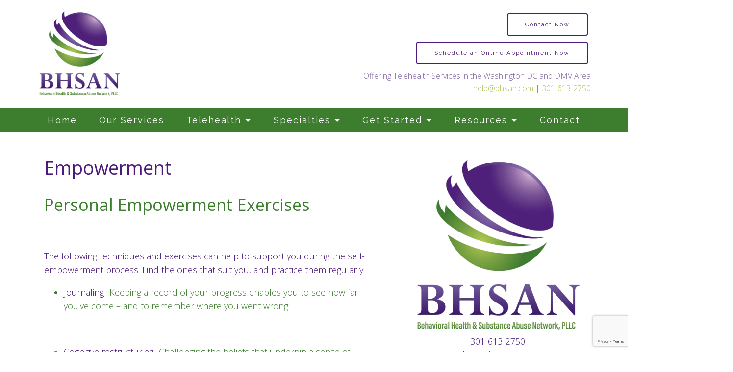

--- FILE ---
content_type: text/html; charset=utf-8
request_url: https://bhsan.com/empowerment/
body_size: 10656
content:
<!DOCTYPE html>
    <html>
      <head>  <meta name="description" content="Behavioral Health &amp; Substance Abuse Network provides techniques and exercises that can help to support you during the self-empowerment process">
<title>Empowerment - Behavioral Health &amp; Substance Abuse Network</title>
<meta property="og:title" content="Empowerment - Behavioral Health &amp; Substance Abuse Network">
<meta property="og:type" content="website">
<meta property="og:description" content="Behavioral Health &amp; Substance Abuse Network provides techniques and exercises that can help to support you during the self-empowerment process">
<meta property="og:site_name" content="Behavioral Health &amp; Substance Abuse Network">
<meta property="og:url" content="https://bhsan.com/empowerment"><script type="application/ld+json">{"@context":"https://www.schema.org","@type":"ProfessionalService","name":"Behavioral Health & Substance Abuse Network, PLLC","owns":"Behavioral Health & Substance Abuse Network, PLLC","email":"mailto:help@bhsan.com","url":"https://bhsan.com","description":"Behavioral Health & Substance Abuse Network provides techniques and exercises that can help to support you during the self-empowerment process","address":{"@type":"PostalAddress","addressRegion":"MD/PGC/","addressCountry":"United States","telephone":"301-613-2750"}}</script>
<link rel="icon" sizes="16x16" href="https://brightervisionclients.com/resize/676e35d3ad344de908d0f299/attachments/52b8ded3-761b-44b5-8814-14ba9a2678f9?maxWidth=16&maxHeight=16"/>
<link rel="icon" sizes="32x32" href="https://brightervisionclients.com/resize/676e35d3ad344de908d0f299/attachments/52b8ded3-761b-44b5-8814-14ba9a2678f9?maxWidth=32&maxHeight=32"/>
<link rel="icon" sizes="180x180" href="https://brightervisionclients.com/resize/676e35d3ad344de908d0f299/attachments/52b8ded3-761b-44b5-8814-14ba9a2678f9?maxWidth=180&maxHeight=180"/>
<link rel="icon" sizes="192x192" href="https://brightervisionclients.com/resize/676e35d3ad344de908d0f299/attachments/52b8ded3-761b-44b5-8814-14ba9a2678f9?maxWidth=192&maxHeight=192"/>
<link rel="icon" sizes="228x228" href="https://brightervisionclients.com/resize/676e35d3ad344de908d0f299/attachments/52b8ded3-761b-44b5-8814-14ba9a2678f9?maxWidth=228&maxHeight=228"/>


<script src="https://widget-cdn.simplepractice.com/assets/integration-1.0.js"></script>


<!-- Google tag (gtag.js) - Google Analytics --> <script async src="https://www.googletagmanager.com/gtag/js?id=UA-245370051-1"> </script> <script> window.dataLayer = window.dataLayer || []; function gtag(){dataLayer.push(arguments);} gtag('js', new Date()); gtag('config', 'UA-245370051-1'); </script>

<!-- Google tag (gtag.js) --> 
<script async src="https://www.googletagmanager.com/gtag/js?id=G-YFVYB4Y55Q"></script> 
<script> window.dataLayer = window.dataLayer || []; 
function gtag(){dataLayer.push(arguments);} 
gtag('js', new Date()); 
gtag('config', 'G-YFVYB4Y55Q'); </script>
<!-- End -->

<!-- Google tag (gtag.js) --> <script async src="https://www.googletagmanager.com/gtag/js?id=UA-245370051-1"></script> <script> window.dataLayer = window.dataLayer || []; function gtag(){dataLayer.push(arguments);} gtag('js', new Date()); gtag('config', 'UA-245370051-1'); </script>

<!-- Google tag (gtag.js) --> <script async src="https://www.googletagmanager.com/gtag/js?id=G-YFVYB4Y55Q"></script> <script> window.dataLayer = window.dataLayer || []; function gtag(){dataLayer.push(arguments);} gtag('js', new Date()); gtag('config', 'G-YFVYB4Y55Q'); </script>
 <meta charset="UTF-8"/> <meta name="viewport" content="width=device-width, initial-scale=1, maximum-scale=1, minimal-ui"> <meta http-equiv="x-ua-compatible" content="ie=edge"> <meta name="apple-mobile-web-app-capable" content="yes"/>     <!-- Nav A -->  <!-- Nav E -->  <!-- Nav B -->  <!-- Nav C -->  <!-- Nav D -->      <!-- Wordpress Header -->  <!-- End Wordpress Header -->       <!-- General Typography -->                       <!-- Footer Buttons -->                     
        <link rel="stylesheet" href="https://fonts.googleapis.com/css2?display=swap&family=Raleway:ital,wght@0,100;0,200;0,300;0,400;0,500;0,600;0,700;0,800;0,900;1,100;1,200;1,300;1,400;1,500;1,600;1,700;1,800;1,900&family=Open%20Sans:ital,wght@0,300;0,400;0,500;0,600;0,700;0,800;1,300;1,400;1,500;1,600;1,700;1,800&family=Lora:ital,wght@0,400;0,500;0,600;0,700;1,400;1,500;1,600;1,700">
        <link rel="stylesheet" href="https://brightervisionthemeassetsprod.com/7de1b0f6cd5072c86809ed6d86c3d77e2812b3e6/paris/wp-content/themes/paris/assets/vendors/bxslider/bxslider.css"><link rel="stylesheet" href="https://brightervisionthemeassetsprod.com/7de1b0f6cd5072c86809ed6d86c3d77e2812b3e6/paris/wp-content/themes/paris/assets/vendors/jarallax/jarallax.css"><link rel="stylesheet" href="https://brightervisionthemeassetsprod.com/7de1b0f6cd5072c86809ed6d86c3d77e2812b3e6/paris/wp-content/themes/paris/style.css?ver=2.1.9_cssfixes"><link rel="stylesheet" href="https://brightervisionthemeassetsprod.com/7de1b0f6cd5072c86809ed6d86c3d77e2812b3e6/paris/wp-content/themes/paris/assets/css/main.css?ver=2.1.9_cssfixes"><link rel="stylesheet" href="https://pro.fontawesome.com/releases/v5.15.2/css/all.css?ver=5.5.3"><link rel="stylesheet" href="https://brightervisionthemeassetsprod.com/7de1b0f6cd5072c86809ed6d86c3d77e2812b3e6/paris/wp-content/plugins/wpforms-lite/assets/css/wpforms-full.css"><link rel="stylesheet" href="https://brightervisionthemeassetsprod.com/7de1b0f6cd5072c86809ed6d86c3d77e2812b3e6/paris/wp-content/themes/paris/assets/vendors/swiper/swiper.min.css"><link rel="stylesheet" href="https://brightervisionthemeassetsprod.com/7de1b0f6cd5072c86809ed6d86c3d77e2812b3e6/paris/wp-content/themes/paris/assets/vendors/magnific-popup/magnific-popup.css">
        <style type="text/css">[data-scope="scope-1"] .bv-social-widget {
  display: flex;
  flex-wrap: wrap;
  justify-content: center;
  margin-left: -8px;
  margin-right: -8px;
}

[data-scope="scope-1"] a {
  height: 36px;
  width: 36px;
  transition: 0.3s all ease;
  background-color: rgba(97, 57, 144, 1);
  border-radius: 30px;
  border: 2px solid rgba(255, 255, 255, 1);
  margin: 6px 8px;
  padding: 8px;
  display: flex;
  justify-content: center;
  align-items: center;
}

[data-scope="scope-1"] a svg {
  height: 100%;
  width: auto;
  display: block;
  object-fit: contain;
  transition: 0.2s all ease-in-out;
}

[data-scope="scope-1"] a svg path {
  fill: rgba(255, 255, 255, 1);
}

[data-scope="scope-1"] a:hover {
  background-color: rgba(168, 197, 79, 1);
  border-color: rgba(168, 197, 79, 1);
}

[data-scope="scope-1"] a:hover svg path {
  fill: rgba(255, 255, 255, 1);
}</style><style type="text/css">[data-scope="scope-2"] .bv-social-widget {
  display: flex;
  flex-wrap: wrap;
  justify-content: center;
  margin-left: -8px;
  margin-right: -8px;
}

[data-scope="scope-2"] a {
  height: 36px;
  width: 36px;
  transition: 0.3s all ease;
  background-color: rgba(61, 126, 46, 1);
  border-radius: 3px;
  border: 3px solid rgba(61, 126, 46, 1);
  margin: 6px 8px;
  padding: 8px;
  display: flex;
  justify-content: center;
  align-items: center;
}

[data-scope="scope-2"] a svg {
  height: 100%;
  width: auto;
  display: block;
  object-fit: contain;
  transition: 0.2s all ease-in-out;
}

[data-scope="scope-2"] a svg path {
  fill: rgba(255, 255, 255, 1);
}

[data-scope="scope-2"] a:hover {
  background-color: rgba(168, 197, 79, 1);
  border-color: rgba(168, 197, 79, 1);
}

[data-scope="scope-2"] a:hover svg path {
  fill: rgba(255, 255, 255, 1);
}</style><style type="text/css">[data-scope="scope-3"] .bv-social-widget {
  display: flex;
  flex-wrap: wrap;
  justify-content: center;
  margin-left: -8px;
  margin-right: -8px;
}

[data-scope="scope-3"] a {
  height: 36px;
  width: 36px;
  transition: 0.3s all ease;
  background-color: rgba(97, 57, 144, 1);
  border-radius: 30px;
  border: 2px solid rgba(255, 255, 255, 1);
  margin: 6px 8px;
  padding: 8px;
  display: flex;
  justify-content: center;
  align-items: center;
}

[data-scope="scope-3"] a svg {
  height: 100%;
  width: auto;
  display: block;
  object-fit: contain;
  transition: 0.2s all ease-in-out;
}

[data-scope="scope-3"] a svg path {
  fill: rgba(255, 255, 255, 1);
}

[data-scope="scope-3"] a:hover {
  background-color: rgba(168, 197, 79, 1);
  border-color: rgba(168, 197, 79, 1);
}

[data-scope="scope-3"] a:hover svg path {
  fill: rgba(255, 255, 255, 1);
}</style><style type="text/css"> :root {  --nav_f_header_height: 200px; --nav_f_height: 200px;   --nav_g_header_height: 120px; --nav_g_height: 120px;  } @media (max-width: 1199px) { :root {  --nav_f_header_height: 160px; -nav_f_height: 160px;  } } @media (max-width: 767px) { :root {  --nav_f_header_height: 125px; --nav_f_height: 125px;  } } </style><style type="text/css"> :root {  --nav_a_header_height: 200px; --nav_a_height: 200px; --nav_i_header_height: 130px; --nav_i_height: 130px; --nav_j_header_height: 130px; --nav_j_height: 130px;  } @media (max-width: 1199px) { :root {  --nav_a_header_height: 160px; --nav_a_height: 160px;  } } @media (max-width: 767px) { :root {  --nav_a_header_height: 125px; --nav_a_height: 125px; --nav_i_header_height: 130px; --nav_i_height: 130px; --nav_j_header_height: 130px; --nav_j_height: 130px;  } } </style><style type="text/css"> :root {  --nav_e_header_height: 200px; --nav_e_height: 200px;  } @media (max-width: 1199px) { :root {  --nav_e_header_height: 160px; --nav_e_height: 160px;  } } @media (max-width: 767px) { :root {  --nav_e_header_height: 125px; --nav_e_height: 125px;  } </style><style type="text/css"> :root {  --nav_b_header_height: 330px; --nav_b_height: 330px;  } @media (max-width: 1024px) { :root {  --nav_b_header_height: 160px; --nav_b_height: 160px;  } } @media (max-width: 767px) { :root {  --nav_b_header_height: 125px; --nav_b_height: 125px;  } } </style><style type="text/css"> :root {  --nav_c_header_height: 220px; --nav_c_height: 220px;  } @media (max-width: 1024px) { :root {  --nav_c_header_height: 160px; --nav_c_height: 160px;  } } @media (max-width: 767px) { :root {  --nav_c_header_height: 125px; --nav_c_height: 125px;  } } </style><style type="text/css"> :root { --nav_d_height: 82px; } @media (max-width: 1024px) { :root { --nav_d_height: 100px; } } @media (max-width: 767px) { :root { --nav_d_height: 100px; } } </style><style type="text/css">  .content-btn, .wpforms-submit{ font-family: Raleway; font-weight: 400 ; font-weight: 400 ; font-size: 16px ; line-height: 1 ; letter-spacing: 2px ;  text-transform: none; font-style: normal;  }  body .wpforms-form button[type=submit]{ font-family: Raleway; font-weight: 400 ; font-weight: 400 ; font-size: 17px ; line-height: 1 ; letter-spacing: 1px ;  text-transform: none; font-style: normal;  }   body .slider-btn { font-family: Raleway; font-weight: 400 ; font-weight: 400 ; font-size: 18px ; line-height: 1 ; letter-spacing: 1px ;  text-transform: capitalize; font-style: normal;  }  .desktop-navigation .contact-nav-btn{ font-family: Raleway; font-weight: 400 ; font-weight: 400 ; font-size: 18px ; line-height: 1 ; letter-spacing: 1px ;  text-transform: none; font-style: normal;  }  .nav-primary .genesis-nav-menu a{ font-family: Raleway; font-weight: 400 ; font-weight: 400 ; font-size: 18px ; line-height: 1.2 ; letter-spacing: 0px ;  text-transform: none; font-style: normal;  }  .nav-primary .genesis-nav-menu .sub-menu li > a{ font-family: Raleway; font-weight: 400 ; font-weight: 400 ; font-size: 18px ; line-height: 1.2 ; letter-spacing: 0px ;  text-transform: none; font-style: normal;  }  .mobile-navigation__menu .menu > li > a{ font-family: Raleway; font-weight: 400 ; font-weight: 400 ; font-size: 18px ; line-height: 1.2 ; letter-spacing: 0px ;  text-transform: none; font-style: normal;  }  .mobile-navigation__menu .menu li .sub-menu li a{ font-family: Raleway; font-weight: 400 ; font-weight: 400 ; font-size: 18px ; line-height: 1.2 ; letter-spacing: 0px ;  text-transform: none; font-style: normal;  }  .footer-a .sidebar-col .widget .widget-title{ font-family: Raleway; font-weight: 400 ; font-weight: 400 ; font-size: 25px ; line-height: 1.2 ; letter-spacing: 0px ;  text-transform: none; font-style: normal;  }  .footer-playful .footer-col .widget .widget-title, .footer-playful .footer-col .widget h2{ font-family: Raleway; font-weight: 400 ; font-weight: 400 ; font-size: 24px ; line-height: 1.2 ; letter-spacing: 0px ;  text-transform: none; font-style: normal;  }  .footer-area .btn, .footer-area .content-btn, .footer-area .wpforms-submit{ font-family: Raleway; font-weight: 400 ; font-weight: 400 ; font-size: 16px ; line-height: 1.2 ; letter-spacing: 1px ;  text-transform: capitalize; font-style: normal;  }  { font-family: ; font-weight:  ; font-weight:  ; font-size:  ; line-height:  ; letter-spacing:  ;  text-transform: ; font-style: ;  }  .badge{ font-family: Raleway; font-weight: 300 ; font-weight: 300 ; font-size: 14px ; line-height: 1.2 ; letter-spacing: 0px ;  text-transform: none; font-style: normal;  color: rgba(255, 255, 255, 1); background-color: rgba(255, 249, 233, 0.30); border-radius: 6px; padding: .2rem .5rem;  }  </style><style type="text/css">  body, p { font-family: Open Sans; font-weight: 300; font-weight: 300; font-size: 18px; line-height: 1.6; letter-spacing: 0px; color: rgba(129, 103, 159, 1); text-transform: none; font-style: normal; }   h1, .h1 { font-family: Open Sans; font-weight: 400; font-weight: 400; font-size: 38px; line-height: 1.2; letter-spacing: 0px; color: rgba(75, 26, 122, 1); text-transform: none; font-style: normal; }   h2, .h2 { font-family: Open Sans; font-weight: 400; font-weight: 400; font-size: 34px; line-height: 1.2; letter-spacing: 0px; color: rgba(75, 26, 122, 1); text-transform: none; font-style: normal; }   h3, .h3 { font-family: Open Sans; font-weight: 400; font-weight: 400; font-size: 24px; line-height: 1.2; letter-spacing: 0px; color: rgba(168, 197, 79, 1); text-transform: none; font-style: normal; }   h4, .h4 { font-family: Raleway; font-weight: 400; font-weight: 400; font-size: 20px; line-height: 1.2; letter-spacing: 0px; color: rgba(168, 197, 79, 1); text-transform: none; font-style: normal; }   h5, .h5 { font-family: Raleway; font-weight: 400; font-weight: 400; font-size: 18px; line-height: 1.2; letter-spacing: 0px; color: rgba(168, 197, 79, 1); text-transform: none; font-style: normal; }   h6, .h6 { font-family: Raleway; font-weight: 500; font-weight: 500; font-size: 24px; line-height: 1.2; letter-spacing: 0px; color: rgba(75, 26, 122, 1); text-transform: none; font-style: normal; }   div.wpforms-container-full .wpforms-form .wpforms-field-label, .comments-wrap .comment-form .form-group .form-label, .form-label, .default-post ul li, .default-page-content ul li { font-family: Open Sans; font-weight: 300; font-weight: 300; font-size: 18px; line-height: 1.6; letter-spacing: 0px; color: rgba(129, 103, 159, 1); text-transform: none; text-align: left; font-style: normal; }  </style><style type="text/css">   .blog-template .pagination-wrap, .blog-template .pagination-wrap .nav-links a, .blog-template .pagination-wrap .nav-links span { color: rgba(0, 0, 0, 1); } .blog-template .pagination-wrap .nav-links .page-numbers:hover { color: rgba(255, 255, 255, 1); } .blog-template .pagination-wrap .nav-links .page-numbers.current { background-color: rgba(75, 26, 122, 1); } .blog-template .pagination-wrap .nav-links .page-numbers.current:hover, .blog-template .pagination-wrap .nav-links .page-numbers:hover { background-color: rgba(75, 26, 122, 1); }   .post-list .post-info .post-date-container .badge, .post-cascade .post-info .post-date-container .badge {   margin-bottom: 0.6rem; } /* Title */ .post-classic-left .post-info .post-title a, .post-classic-top .post-info .post-title a, .post-gridded .post-info .post-title a, .post-list .post-info .post-title a, .post-cascade .post-info .post-title a { color: rgba(168, 197, 79, 1); } .post-classic-left .post-info .post-title a:hover, .post-classic-top .post-info .post-title a:hover, .post-gridded .post-info .post-title a:hover, .post-list .post-info .post-title a:hover, .post-cascade .post-info .post-title a:hover { color: rgba(75, 26, 122, 1); } /* Links */ .post-classic-left .post-info .post-meta a, .post-classic-top .post-info .post-meta a, .post-gridded .post-info .post-meta a { color: rgba(75, 26, 122, 1); } .post-classic-left .post-info .post-meta a:hover, .post-classic-top .post-info .post-meta a:hover, .post-gridded .post-info .post-meta a:hover { color: rgba(168, 197, 79, 1); } /* Button */ .post-classic-left .post-info .post-permalink, .post-classic-top .post-info .post-permalink, .post-list .post-info .post-permalink, .post-cascade .post-info .post-permalink { background-color: rgba(255, 255, 255, 1) !important; color: rgba(75, 26, 122, 1) !important; border-color: rgba(75, 26, 122, 1) !important; } /* Button Hover */ .post-classic-left .post-info .post-permalink:hover, .post-classic-top .post-info .post-permalink:hover, .post-list .post-info .post-permalink:hover, .post-cascade .post-info .post-permalink:hover { background-color: rgba(75, 26, 122, 1) !important; color: rgba(255, 255, 255, 1) !important; border-color: rgba(168, 197, 79, 1) !important; } /* Image */ .post-gridded .thumbnail-wrap .thumbnail-label { background-color: rgba(0, 0, 0, 0.50); } /* Post Single */ .single-post-template .content-col .post-meta a { color: rgba(75, 26, 122, 1); } .single-post-template .content-col .post-meta a:hover { color: rgba(168, 197, 79, 1); }  .blog-page-overlay { background: rgba(75, 26, 122, 0.50); }  </style><style type="text/css"> .top-bar { color: rgba(255, 255, 255, 1); background-color: rgba(167, 187, 124, 1); } .top-bar span, .top-bar p{ color: rgba(255, 255, 255, 1); } .top-bar a { color: rgba(255, 255, 255, 1); } .top-bar a :hover { color: rgba(219, 196, 98, 1); } .top-bar a:hover { color: rgba(219, 196, 98, 1); } .top-bar .top-bar-left #simple-social-icons-1 .simple-social-icons ul li a:hover { color: rgba(219, 196, 98, 1); } </style><style type="text/css"> /* Mega Menu Background */ .desktop-navigation .navbar .genesis-nav-menu .mega-menu-wrapper > .sub-menu { background-color: rgba(255, 255, 255, 1) !important; } /* Title Color */ .desktop-navigation .navbar .genesis-nav-menu .mega-menu-wrapper > .sub-menu .menu-item-has-children > a { color: rgba(61, 126, 46, 1) !important; } /* Title Hover Color */ .desktop-navigation .navbar .genesis-nav-menu .mega-menu-wrapper > .sub-menu .menu-item-has-children > a:hover { color: rgba(168, 197, 79, 1) !important; } /* Link Color */ .desktop-navigation .navbar .genesis-nav-menu .mega-menu-wrapper > .sub-menu .menu-item-has-children .sub-menu li a { color: rgba(168, 197, 79, 1) !important; } /* Link Hover Color */ .desktop-navigation .navbar .genesis-nav-menu .mega-menu-wrapper > .sub-menu .menu-item-has-children .sub-menu li a:hover { color: rgba(219, 196, 98, 1) !important; background-color: rgba(255, 255, 255, 1) !important; } /* Title Separator Line Color */ .desktop-navigation .navbar .genesis-nav-menu .mega-menu-wrapper > .sub-menu .menu-item-has-children > a { border-bottom: 2px solid ; } /* Shadow */  .desktop-navigation .navbar .genesis-nav-menu .mega-menu-wrapper > .sub-menu { box-shadow: 0 0 5px rgba(4, 5, 5, .15); }  </style><style type="text/css"> .footer-area .sidebar-col .widget, .footer-area .sidebar-col .widget *, .footer-playful .footer-col .widget *, .footer-playful .footer-e-col .widget * { text-align: center; } .footer-area .sidebar-col .widget .widget-title, .footer-playful .footer-col .widget .widget-title, .footer-playful .footer-col .widget h2, .footer-playful .footer-e-col .widget .widget-title, .footer-playful .footer-e-col .widget h2 { text-align: center; } .footer-a {  background-color: rgba(243, 243, 243, 1);  } .footer-a .sidebar-col .widget .widget-title {  font-family: Raleway; font-weight: 400; font-size: 25px; color: rgba(168, 197, 79, 1);  } .footer-a, .footer-a .sidebar-col .widget .textwidget, .footer-a .sidebar-col .widget .textwidget p{ color: rgba(0, 0, 0, 1); } .footer-a .sidebar-col .widget .textwidget a { color: rgba(168, 197, 79, 1); } .footer-a .sidebar-col .widget .textwidget a:hover { color: rgba(61, 126, 46, 1); } .footer-a .sidebar-col .widget .fa, .footer-a .sidebar-col .widget .icon { color: rgba(168, 197, 79, 1); } .footer-a .copyright-bar { background-color: rgba(75, 26, 122, 1); } .footer-a .copyright-bar .copyright-bar-col .widget, .footer-a .copyright-bar .copyright-bar-col .widget p { color: rgba(255, 255, 255, 1); } .footer-a .copyright-bar .copyright-bar-col .widget a { transition: 0.3s all ease; color: rgba(255, 255, 255, 1); } .footer-a .copyright-bar .copyright-bar-col .widget a:hover { color: rgba(255, 255, 255, 1); } .footer-b { background-color: rgba(75, 26, 122, 1); } .footer-denver .widget a, .footer-denver .widget p a { color: rgba(255, 255, 255, 1); } .footer-denver .widget a:hover, .footer-denver .widget p a:hover { color: rgba(168, 197, 79, 1); } .footer-playful { background-color: rgba(75, 26, 122, 1); } .footer-playful .footer-row, .footer-playful .footer-e-row { background-color: rgba(255, 255, 255, 1); } .footer-playful .footer-row, .footer-playful .footer-e-row { border: 3px solid; border-color: rgba(0, 0, 0, 1) !important; } .footer-playful .copyright-area .widget, .footer-playful .copyright-area .widget p, .footer-playful .copyright-area .widget span { color: rgba(255, 255, 255, 1); } .footer-playful .copyright-area .widget a { transition: 0.3s all ease; color: rgba(255, 255, 255, 1); } .footer-playful .copyright-area .widget a:hover { transition: 0.3s all ease; color: rgba(255, 255, 255, 1); } .footer-d {  background-color: rgba(243, 243, 243, 1);  } .footer-d .sidebar-col .widget .widget-title, .footer-e .footer-e-col .widget .widget-title, .footer-f .container .widget .widget-title {  font-family: Raleway; font-weight: 600 !important; font-size: 16px !important; color: rgba(168, 197, 79, 1);  } .footer-d, .footer-d .sidebar-col .widget .textwidget, .footer-d .sidebar-col .widget .textwidget p{ color: rgba(0, 0, 0, 1); } .footer-d .sidebar-col .widget .textwidget a, .footer-e .footer-e-col .widget a, .footer-e .footer-e-col .widget .textwidget a { color: rgba(168, 197, 79, 1); } .footer-d .sidebar-col .widget .textwidget a:hover { color: rgba(61, 126, 46, 1); } .footer-d .sidebar-col .widget .fa, .footer-d .sidebar-col .widget .icon { color: rgba(168, 197, 79, 1); } .footer-d .copyright-bar { background-color: rgba(75, 26, 122, 1); } .footer-d .copyright-bar .copyright-bar-col .widget, .footer-d .copyright-bar .copyright-bar-col .widget p { color: rgba(255, 255, 255, 1); } .footer-d .copyright-bar .copyright-bar-col .widget a { transition: 0.3s all ease; color: rgba(255, 255, 255, 1); } .footer-d .copyright-bar .copyright-bar-col .widget a:hover { color: rgba(255, 255, 255, 1); } .footer-f { background-color: rgba(255, 255, 255, 1); } .footer-f .widget a { color: rgba(0, 0, 0, 1); } .footer-f .widget a:hover { color: rgba(168, 197, 79, 1); } .footer-f .copyright-area .widget, .footer-f .copyright-area .widget p, .footer-f .copyright-area .widget span { color: rgba(0, 0, 0, 1); } .footer-f .copyright-area .widget a { transition: 0.3s all ease; color: rgba(168, 197, 79, 1); } .footer-f .copyright-area .widget a:hover { transition: 0.3s all ease; color: rgba(0, 0, 0, 1); } .footer-g { background-color: rgba(243, 243, 243, 1); } .footer-g .sidebar-col .widget-title {  font-family: Raleway; font-weight: 600 !important; font-size: 16px !important;;  color: rgba(75, 26, 122, 1); } .footer-g .sidebar-col .widget a, .footer-g .copyright-bar-col .widget a { color: rgba(75, 26, 122, 1); } .footer-g .sidebar-col .widget a:hover, .footer-g .copyright-bar-col .widget a:hover { color: rgba(168, 197, 79, 1); } .footer-g > .g-content-container > .image-cta-container > .footer-g-container > .footer-g-image > .footer-g-cta-container > .cta-title { color: rgba(255, 255, 255, 1); } .footer-g > .g-content-container > .image-cta-container > .footer-g-container > .footer-g-image > .footer-g-cta-container > .cta-content { color: rgba(255, 255, 255, 1); } </style><style type="text/css"> .footer-area .btn, .footer-area .content-btn, .footer-area .wpforms-submit{ color: rgba(255, 255, 255, 1) !important; border-color: rgba(255, 255, 255, 1) !important; background-color: rgba(97, 57, 144, 1) !important;   font-family: Raleway !important; font-size: 16px !important; letter-spacing: 1px !important; text-transform: capitalize !important; font-weight: 400 !important;   } .footer-area .btn:hover, .footer-area .content-btn:hover, .footer-area .wpforms-submit:hover, .footer-area .btn:active, .footer-area .content-btn:active, .footer-area .wpforms-submit:active{ color: rgba(255, 255, 255, 1) !important; background-color: rgba(238, 208, 133, 1) !important; border-color: rgba(238, 208, 133, 1) !important; } .footer-g-cta-container .btn, .footer-g-cta-container .content-btn{ color: rgba(0, 0, 0, 1) !important; border-color: rgba(0, 0, 0, 1) !important; background-color: rgba(255, 255, 255, 1) !important;   font-family: Raleway !important; font-size: 16px !important; letter-spacing: 1px !important; text-transform: capitalize !important; font-weight: 400 !important;   } .footer-g-cta-container .btn:hover, .footer-g-cta-container .content-btn:hover, .footer-g-cta-container .btn:active, .footer-g-cta-container .content-btn:active{ color: rgba(75, 26, 122, 1) !important; background-color: rgba(255, 255, 255, 1) !important; border-color: rgba(75, 26, 122, 1) !important; } </style><style type="text/css"> .pre-footer-area { background: rgba(255, 255, 255, 1); border-top: 3px solid rgba(75, 26, 122, 1); } /*Link colors*/ .pre-footer-area .widget a { color: rgba(97, 57, 144, 1); } .pre-footer-area .widget a:hover { color: rgba(146, 159, 112, 1); } </style><style type="text/css">  body .slider-btn { transition: 0.3s all ease; background: rgba(255, 255, 255, 1)!important; border-color: rgba(255, 255, 255, 1) !important; color: rgba(0, 0, 0, 1) !important;  font-family: Raleway !important; font-size: 18px !important; letter-spacing: 1px !important; text-transform: capitalize !important; font-weight: 400 !important;  } body .slider-btn:hover, body .slider-btn:active, body .slider-btn:focus { background: rgba(168, 197, 79, 1)!important; border-color: rgba(255, 255, 255, 1) !important; color: rgba(255, 255, 255, 1) !important; }  body .wpforms-form button[type=submit] { transition: 0.3s all ease; background: rgba(129, 103, 159, 1)!important; border-color: rgba(129, 103, 159, 1) !important; color: rgba(255, 255, 255, 1) !important; font-family: Raleway !important; font-weight: 400 !important; font-weight: 400 !important; font-size: 17px !important; letter-spacing: 1px !important; text-transform: none !important; text-align: left !important; font-style: normal !important; } body .wpforms-form button[type=submit]:hover, body .wpforms-form button[type=submit]:active, body .wpforms-form button[type=submit]:focus { background: rgba(238, 208, 133, 1) !important; border-color: rgba(238, 208, 133, 1) !important; color: rgba(255, 255, 255, 1) !important; }  .content-btn, .wpforms-submit, .post-password-form input[type=submit] { transition: 0.3s all ease; background: rgba(0, 0, 0, 0.0) !important; border-color: rgba(97, 57, 144, 1) !important; color: rgba(97, 57, 144, 1) !important;  font-family: Raleway !important; font-size: 16px !important; letter-spacing: 2px !important; text-transform: none !important; font-weight: 400 !important;  } .content-btn:hover, .wpforms-submit:hover, .content-btn:active, .wpforms-submit:active, .content-btn:focus, .wpforms-submit:focus, .post-password-form input[type=submit]:hover, .post-password-form input[type=submit]:focus { background: rgba(238, 208, 133, 1)!important; border-color: rgba(238, 208, 133, 1) !important; color: rgba(255, 255, 255, 1) !important; }  .contact-nav-btn { color: rgba(75, 26, 122, 1) !important; border-color: rgba(75, 26, 122, 1) !important; background-color: rgba(255, 255, 255, 1) !important; font-family: Raleway !important; font-weight: 400 !important; font-weight: 400 !important; font-size: 18px !important; letter-spacing: 1px !important; text-transform: none !important; text-align: left !important; font-style: normal !important; } .contact-nav-btn:hover { color: rgba(255, 255, 255, 1) !important; border-color: rgba(168, 197, 79, 1) !important; background-color: rgba(168, 197, 79, 1) !important; } </style><style type="text/css">  .page-overlay { background: rgba(0, 0, 0, 0.0) !important; }  .header-inner.in_header_title .page-title { color: rgba(255, 255, 255, 1);  } .header-inner.in_header_title .banner-tagline { color: rgba(255, 255, 255, 1); } .header-inner.in_header_title .banner-content { color: rgba(255, 255, 255, 1); } </style><style type="text/css"> body, html, .page-template, .site-template-wrapper, .internal-page-template { background-color: rgba(255, 255, 255, 1); }  .hrstyle { height: 10px; border: 0; box-shadow: 0 10px 10px -10px  inset; } .hrstyle-margin{ margin: 2em 0; } a, a:visited { color: rgba(77, 32, 122, 1); } a:hover, a:focus, a :active { color: rgba(75, 26, 122, 1); } div.wpforms-container-full { padding: 15px 0 !important; background: rgba(0, 0, 0, 0.0); } /* Font Awesome Mobile Icons */ .mobile-contact .fa { color: rgba(168, 197, 79, 1); } /* Navbar Gradient */ .option1 div#logo { display: none; }  .map-section .section-title { }  .internal-page-template .page-title, .header-inner .page-title { text-align: left; }  .default-page-content .siteorigin-widget-tinymce .fa { color: rgba(75, 26, 122, 1); } /* 404 Page */ .wrap-404 .error-caption { color: rgba(75, 26, 122, 1); } .wrap-404 .error-title{ color: rgba(75, 26, 122, 1); } .wrap-404 .error-subtitle{ color: rgba(168, 197, 79, 1); } </style><style type="text/css"> .nav-header[data-style="c"] { background-color: rgba(255, 255, 255, 1); } /* Background Color */ .desktop-navigation[data-style="c"] { background-color: rgba(61, 126, 46, 1); } .desktop-navigation[data-style="c"].active {  background-color: rgba(61, 126, 46, 1);  } /* Link Static Color */ .desktop-navigation[data-style="c"] .nav-primary .genesis-nav-menu a { color: rgba(255, 255, 255, 1); } /* Link Hover Color & Link Hover Background Color */ .desktop-navigation[data-style="c"] .nav-primary .genesis-nav-menu a:hover { color: rgba(255, 255, 255, 1); background-color: rgba(75, 26, 122, 1); } /* Current Page Background Color & Current Page Link Static Color */ .desktop-navigation[data-style="c"] .nav-primary .genesis-nav-menu .current-menu-item > a { color: rgba(255, 255, 255, 1); background-color: rgba(168, 197, 79, 1); } /* Current Page Background Hover Color & Current Page Link Hover Color */ .desktop-navigation[data-style="c"] .nav-primary .genesis-nav-menu .current-menu-item > a:hover { color: rgba(255, 255, 255, 1); background-color: rgba(168, 197, 79, 1); } /* Submenu Link Background Color & Submenu Link Color */ .desktop-navigation[data-style="c"] .nav-primary .genesis-nav-menu .sub-menu li > a { background-color: rgba(255, 255, 255, 1); color: rgba(0, 0, 0, 1); } /* Submenu Link Background Hover Color & Submenu Link Hover Color */ .desktop-navigation[data-style="c"] .nav-primary .genesis-nav-menu .sub-menu li > a:hover {  color: rgba(75, 26, 122, 1); } .desktop-navigation[data-style="c"] .genesis-nav-menu .sub-menu .current-menu-item a { color: rgba(75, 26, 122, 1); background-color: rgba(168, 197, 79, 1); } .nav-header-style-c .widget a { color: rgba(168, 197, 79, 1); } .nav-header-style-c .widget a:hover { color: rgba(75, 26, 122, 1); } /* Header Button Text Static Color */ .nav-header[data-style="c"] .widget .btn { color: rgba(75, 26, 122, 1) !important; background-color: rgba(255, 255, 255, 1) !important; border-color: rgba(75, 26, 122, 1) !important ; } /* Header Button Text Hover Color */ .nav-header[data-style="c"] .widget .btn:hover { color: rgba(168, 197, 79, 1) !important; background-color: rgba(255, 255, 255, 1) !important; border-color: rgba(168, 197, 79, 1) !important; } </style><style type="text/css"> @media (max-width: 1024px) { .desktop-navigation { background-color: rgba(243, 243, 243, 1) !important; } .desktop-navigation.active { background-color: rgba(243, 243, 243, 1) !important; } } .mobile-navigation__header { background-color: rgba(255, 255, 255, 1); } .mobile-navigation__header .close-button polygon { fill: rgba(75, 26, 122, 1) } .mobile-navigation__header .close-button:hover polygon { fill: rgba(168, 197, 79, 1); } .mobile-navigation__header .close-label {  } .mobile-navigation__header .close-label:hover { color: rgba(168, 197, 79, 1); } .mobile-navigation__menu .menu li a { color: rgba(75, 26, 122, 1); } .mobile-navigation__menu .menu li a:hover, .mobile-navigation__menu .menu li a:active { color: rgba(75, 26, 122, 1); } .mobile-navigation__menu .menu li a .sub-toggle i { color: rgba(75, 26, 122, 1); } .mobile-navigation__footer { background-color: rgba(75, 26, 122, 1) !important; } .mobile-navigation__footer a { transition: 0.3s all ease; color: rgba(255, 255, 255, 1); } .mobile-navigation__footer a:hover { color: rgba(0, 0, 0, 1); } .mobile-navigation__footer .fa { color: rgba(255, 255, 255, 1); } .mobile-navigation__menu .menu li .sub-menu li a { color: rgba(75, 26, 122, 1); } .mobile-navigation__menu .menu li .sub-menu li a:hover, .mobile-navigation__menu .menu li .sub-menu li a:active { color: rgba(168, 197, 79, 1); } .mobile-navigation__overlay { background: rgba(255, 255, 255, 0.85); } /* Mobile Menu Icon */ .desktop-navigation[data-style="a"] .mobile-nav-toggle-btn .mobile-nav-toggle-bar, .desktop-navigation[data-style="b"] .mobile-navbar .mobile-nav-toggle-btn .mobile-nav-toggle-bar, .desktop-navigation[data-style="c"] .mobile-navbar .mobile-nav-toggle-btn .mobile-nav-toggle-bar, .desktop-navigation[data-style="d"] .mobile-navbar .mobile-nav-toggle-btn .mobile-nav-toggle-bar, .desktop-navigation[data-style="e"] .mobile-navbar .mobile-nav-toggle-btn .mobile-nav-toggle-bar, .desktop-navigation[data-style="g"] .mobile-nav-toggle-btn .mobile-nav-toggle-bar, .desktop-navigation[data-style="i"] .mobile-nav-toggle-btn .mobile-nav-toggle-bar, .desktop-navigation[data-style="j"] .mobile-nav-toggle-btn .mobile-nav-toggle-bar{ color: rgba(255, 255, 255, 1); } /* Mobile Menu Icon Hover */ .desktop-navigation[data-style="a"] .mobile-nav-toggle-btn .mobile-nav-toggle-bar:hover, .desktop-navigation[data-style="b"] .mobile-navbar .mobile-nav-toggle-btn .mobile-nav-toggle-bar:hover, .desktop-navigation[data-style="c"] .mobile-navbar .mobile-nav-toggle-btn .mobile-nav-toggle-bar:hover, .desktop-navigation[data-style="d"] .mobile-navbar .mobile-nav-toggle-btn .mobile-nav-toggle-bar:hover, .desktop-navigation[data-style="e"] .mobile-navbar .mobile-nav-toggle-btn .mobile-nav-toggle-bar:hover, .desktop-navigation[data-style="g"] .mobile-nav-toggle-btn .mobile-nav-toggle-bar:hover, .desktop-navigation[data-style="i"] .mobile-nav-toggle-btn .mobile-nav-toggle-bar:hover, .desktop-navigation[data-style="j"] .mobile-nav-toggle-btn .mobile-nav-toggle-bar:hover { color: rgba(75, 26, 122, 1); } @media (max-width: 1024px) { .desktop-navigation[data-style="a"] .mobile-navbar, .desktop-navigation[data-style="b"] .mobile-navbar, .desktop-navigation[data-style="c"] .mobile-navbar, .desktop-navigation[data-style="d"] .mobile-navbar, .desktop-navigation[data-style="e"] .mobile-navbar, .desktop-navigation[data-style="g"] .mobile-navbar, .desktop-navigation[data-style="i"] .mobile-navbar, .desktop-navigation[data-style="j"] .mobile-navbar { background-color: rgba(243, 243, 243, 1) !important; } .desktop-navigation[data-style="a"].active .mobile-navbar, .desktop-navigation[data-style="b"].active .mobile-navbar, .desktop-navigation[data-style="c"].active .mobile-navbar, .desktop-navigation[data-style="d"].active .mobile-navbar, .desktop-navigation[data-style="e"].active .mobile-navbar, .desktop-navigation[data-style="g"].active .mobile-navbar, .desktop-navigation[data-style="i"].active .mobile-navbar, .desktop-navigation[data-style="j"].active .mobile-navbar { background-color: rgba(243, 243, 243, 1) !important; } } </style><style type="text/css"></style><style id="customizer-css" type="text/css">/* 
 * ALL CUSTOM STYLING BELOW 
 *
 * Please take care to write valid CSS.
*/

div.wpforms-container-full .wpforms-form .wpforms-field-description.wpforms-disclaimer-description {
  background-color: #fff0!important;
}

/* DESKTOP STYLING */
#text-brooklyn_header_right-1 {
    display: none;
}
/* MQ - SMALL LAPTOPS */
@media screen 
  and (min-device-width: 1200px) 
  and (max-device-width: 1600px) 
  and (-webkit-min-device-pixel-ratio: 1) { 
  /*PLACE CODE HERE */

}

/* MQ - TABLET STYLING */
@media only screen 
  and (min-device-width: 768px) 
  and (max-device-width: 1024px) 
  and (-webkit-min-device-pixel-ratio: 1) {
  /* PLACE CODE HERE */

}

/* MQ - MOBILE STYLING */
@media only screen 
  and (min-device-width: 375px) 
  and (max-device-width: 812px) 
  and (-webkit-min-device-pixel-ratio: 3) { 
  /*PLACE CODE HERE */

}

button  {
    color: #ffffff;	
}
	
button.mobile-nav-toggle-btn {	
	color: #4b1a7a;	
}
::placeholder{
color: #3c7d2c !important;	
}
.page-id-5922 button.mobile-nav-toggle-btn {
    color: orange;
}
</style>
      </head>
      <body class="page-id-6556          top_bar_desktop_off top_bar_mobile_off sub_menu_carrets_on nav_style_c top_bar_static  c_nav_position_below  desktop_nav_static  "><div class="site-template-wrapper">  <div class="app-wrapper">  <div data-desktop="0" data-mobile="0" data-fixed="0" class="top-bar" > <div class="top-bar-wrap ">  <div class="top-bar-left"> <div id="bt_social_icons-utility-bar-left-1" class="widget widget_bt_social_icons" ><div data-scope="scope-1"> <div data-alignment="center" class="bv-social-widget">     <a target="_blank" href="https://www.facebook.com/bswain12"> <svg aria-hidden="true" focusable="false" data-prefix="fab" data-icon="facebook-f" role="img" xmlns="http://www.w3.org/2000/svg" viewBox="0 0 320 512" class="svg-inline--fa fa-facebook-f fa-w-10 fa-3x"> <path fill="currentColor" d="M279.14 288l14.22-92.66h-88.91v-60.13c0-25.35 12.42-50.06 52.24-50.06h40.42V6.26S260.43 0 225.36 0c-73.22 0-121.08 44.38-121.08 124.72v70.62H22.89V288h81.39v224h100.17V288z" class=""></path> </svg> </a>     <a target="_blank" href="https://www.linkedin.com/in/bhsan/Empower@123/"> <svg aria-hidden="true" focusable="false" data-prefix="fab" data-icon="linkedin-in" role="img" xmlns="http://www.w3.org/2000/svg" viewBox="0 0 448 512" class="svg-inline--fa fa-linkedin-in fa-w-14 fa-2x"> <path fill="currentColor" d="M100.28 448H7.4V148.9h92.88zM53.79 108.1C24.09 108.1 0 83.5 0 53.8a53.79 53.79 0 0 1 107.58 0c0 29.7-24.1 54.3-53.79 54.3zM447.9 448h-92.68V302.4c0-34.7-.7-79.2-48.29-79.2-48.29 0-55.69 37.7-55.69 76.7V448h-92.78V148.9h89.08v40.8h1.3c12.4-23.5 42.69-48.3 87.88-48.3 94 0 111.28 61.9 111.28 142.3V448z" class=""></path> </svg> </a>      <a target="_blank" href="https://twitter.com/helpbhsan"> <svg aria-hidden="true" focusable="false" data-prefix="fab" data-icon="twitter" role="img" xmlns="http://www.w3.org/2000/svg" viewBox="0 0 512 512" class="svg-inline--fa fa-twitter fa-w-16 fa-2x"> <path fill="currentColor" d="M459.37 151.716c.325 4.548.325 9.097.325 13.645 0 138.72-105.583 298.558-298.558 298.558-59.452 0-114.68-17.219-161.137-47.106 8.447.974 16.568 1.299 25.34 1.299 49.055 0 94.213-16.568 130.274-44.832-46.132-.975-84.792-31.188-98.112-72.772 6.498.974 12.995 1.624 19.818 1.624 9.421 0 18.843-1.3 27.614-3.573-48.081-9.747-84.143-51.98-84.143-102.985v-1.299c13.969 7.797 30.214 12.67 47.431 13.319-28.264-18.843-46.781-51.005-46.781-87.391 0-19.492 5.197-37.36 14.294-52.954 51.655 63.675 129.3 105.258 216.365 109.807-1.624-7.797-2.599-15.918-2.599-24.04 0-57.828 46.782-104.934 104.934-104.934 30.213 0 57.502 12.67 76.67 33.137 23.715-4.548 46.456-13.32 66.599-25.34-7.798 24.366-24.366 44.833-46.132 57.827 21.117-2.273 41.584-8.122 60.426-16.243-14.292 20.791-32.161 39.308-52.628 54.253z" class=""></path> </svg> </a>     <a target="_blank" href="https://www.psychologytoday.com/us/therapists/behavioral-health-substance-abuse-network-pllc--bowie-md/44559"> <svg xmlns="http://www.w3.org/2000/svg" id="social-psy" viewBox="0 0 500 500"> <g> <path d="M87.4,63.1c1.9,0,3.8-0.1,5.6-0.1c32.2,0,64.3-0.1,96.5,0c18.2,0,33.8,5.3,45.6,17.4c7.2,7.4,11,15.9,11,25.6 c0,44.1,0,88.3,0,132.4c0,9.7-4.1,18.1-11.5,25.5c-9,9.1-20.6,14.3-34.4,16.3c-2.8,0.4-5.9,0.5-8.8,0.5c-13.5,0-27,0-40.6-0.1 c-2.4,0-2.4,1-2.4,2.4c0,17.8,0,35.5,0,53.3c0,37,0,74.1,0,111.1c0,0.7-0.2,1.5-0.4,2.2c-20.3,0-40.5,0-60.8,0 C87.4,320.8,87.4,191.9,87.4,63.1z M148.8,173.6c-0.1,0-0.1,0-0.2,0c0,14.7-0.1,29.3,0.1,44c0,3.9,0.7,8,1.9,11.8 c1.2,3.8,4.7,6,9.4,6.4c3.7,0.3,7.3,0.5,11,0.4c7.6-0.2,11.6-3,13.3-9.2c0.7-2.7,0.9-5.5,1.1-8.3c0.1-17.6,0.1-35.2,0-52.9 c-0.1-14.3-0.1-28.6-0.5-42.9c-0.1-6.7-4.6-11.2-11.5-11.7c-4-0.3-8.3-0.3-12.3,0c-5.6,0.3-9.2,3.1-10.9,7.5 c-0.7,2.1-1.2,4.4-1.2,6.7C148.8,141.6,148.8,157.6,148.8,173.6z"></path> <path d="M312.7,449.7c-0.2-0.8-0.6-1.5-0.6-2.3c0-36.9-0.1-73.8-0.1-110.7c0-43.4-0.1-86.8-0.1-130.2c0-30.8,0-61.5,0-92.3 c0-1.9-0.4-2.6-3-2.6c-15.2,0.1-30.2,0.1-45.6,0.1c0-0.9-0.1-1.7-0.1-2.5c0-14.7,0-29.5,0-44.2c0-0.8,0.4-1.6,0.6-2.4 c0.2,0,0.4,0,0.6,0c0.8,0.1,1.7,0.3,2.6,0.3c50.9,0,101.9,0,152.8,0c0.9,0,1.9,0.3,2.7,0.5c0,15.9,0,31.8,0,47.6 c-1.1,0.2-2,0.5-3.1,0.5c-13.1,0-26.3,0-39.6,0c-6.5,0-6.5,0-6.5,5.4c0,45.1,0,90.3-0.1,135.4c0,64.9-0.1,129.9-0.1,194.8 c0,0.8-0.5,1.5-0.7,2.3C352.5,449.7,332.6,449.7,312.7,449.7z"></path> </g> </svg> </a>        </div> </div> </div> </div>  <div class="top-bar-right"> <div id="text-utility-bar-right-1" class="widget widget_text" ><p class="mak_app">&#xa0;<a fr-original-style style="user-select: auto;" href="tel:301-613-2750">301-613-2750</a> <span class="divider_">&#xa0;|&#xa0;</span> <a fr-original-style style="user-select: auto;" href="mailto:help@bhsan.com">help@bhsan.com</a></p></div> </div>  <div class="top-bar-mobile"> <div id="text-mobile-nav-widget-area-1" class="widget widget_text mobile-widget" ><a href="mailto:help@bhsan.com">help@bhsan.com</a> <span class="divider_">|</span> <a href="tel:301-613-2750">301-613-2750</a></div> </div> </div> </div> <div class="hidden">  </div>         <div data-logo="vertical" data-style="c" data-fixed="0" class="desktop-navigation "> <nav class="navbar container"> <div class="nav-primary row"> <ul id="menu-main-menu" class="menu genesis-nav-menu menu-primary">  <li id="menu-item-" class=" menu-item menu-item-type-custom menu-item-object- menu-item-home menu-item-     " > <a href="/"  aria-current="page">Home</a>  </li>  <li id="menu-item-" class=" menu-item menu-item-type-custom menu-item-object- menu-item-home menu-item-     " > <a href="/services"  target="_blank" rel="noopener noreferrer nofollow"  aria-current="page">Our Services</a>  </li>  <li id="menu-item-" class=" menu-item menu-item-type-custom menu-item-object- menu-item-home menu-item-   menu-item-has-children  " > <a href="/telehealth"  aria-current="page">Telehealth</a>   <ul id="menu-main-menu" class="sub-menu menu-primary">  <li id="menu-item-" class=" menu-item menu-item-type-custom menu-item-object- menu-item-home menu-item-  menu-item-has-children " > <a href="/individual-therapy"  aria-current="page">Individual Therapy</a>   <ul id="menu-main-menu" class="sub-menu menu-primary">  <li id="menu-item-" class=" menu-item menu-item-type-custom menu-item-object- menu-item-home menu-item-  menu-item-has-children " > <a href="/couples-counseling"  aria-current="page">Couples Counseling</a>   <ul id="menu-main-menu" class="sub-menu menu-primary">  <li id="menu-item-" class=" menu-item menu-item-type-custom menu-item-object- menu-item-home menu-item-  menu-item-has-children " > <a href="/personal-addiction-counseling"  aria-current="page">Personal Addiction Counseling</a>   <ul id="menu-main-menu" class="sub-menu menu-primary">  <li id="menu-item-" class=" menu-item menu-item-type-custom menu-item-object- menu-item-home menu-item-   " > <a href="/mindfulness-based-therapy"  aria-current="page">Mindfulness-Based Therapy</a>  </li>  </ul>    </li>  </ul>    </li>  </ul>    </li>  </ul>    </li>  <li id="menu-item-" class=" menu-item menu-item-type-custom menu-item-object- menu-item-home menu-item-   menu-item-has-children  " > <a href="#"  aria-current="page">Specialties</a>   <ul id="menu-main-menu" class="sub-menu menu-primary">  <li id="menu-item-" class=" menu-item menu-item-type-custom menu-item-object- menu-item-home menu-item-  menu-item-has-children " > <a href="/cognitive-behavioral-therapy"  aria-current="page">Cognitive Behavioral Therapy</a>   <ul id="menu-main-menu" class="sub-menu menu-primary">  <li id="menu-item-" class=" menu-item menu-item-type-custom menu-item-object- menu-item-home menu-item-  menu-item-has-children " > <a href="/counseling-for-anxiety"  aria-current="page">Counseling for Anxiety</a>   <ul id="menu-main-menu" class="sub-menu menu-primary">  <li id="menu-item-" class=" menu-item menu-item-type-custom menu-item-object- menu-item-home menu-item-   " > <a href="/social-anxiety-disorder-counseling"  aria-current="page">Social Anxiety Disorder Counseling</a>  </li>  </ul>    </li>  </ul>    </li>  <li id="menu-item-" class=" menu-item menu-item-type-custom menu-item-object- menu-item-home menu-item-  menu-item-has-children " > <a href="/therapy-for-depression"  aria-current="page">Therapy for Depression</a>   <ul id="menu-main-menu" class="sub-menu menu-primary">  <li id="menu-item-" class=" menu-item menu-item-type-custom menu-item-object- menu-item-home menu-item-   " > <a href="/grief-bereavement-counseling"  aria-current="page">Grief &amp; Bereavement Counseling</a>  </li>  </ul>    </li>  <li id="menu-item-" class=" menu-item menu-item-type-custom menu-item-object- menu-item-home menu-item-   " > <a href="/counseling-for-trauma"  aria-current="page">Counseling for Trauma</a>  </li>  <li id="menu-item-" class=" menu-item menu-item-type-custom menu-item-object- menu-item-home menu-item-  menu-item-has-children " > <a href="/conflict-resolution"  aria-current="page">Conflict Resolution</a>   <ul id="menu-main-menu" class="sub-menu menu-primary">  <li id="menu-item-" class=" menu-item menu-item-type-custom menu-item-object- menu-item-home menu-item-  menu-item-has-children " > <a href="/anger-management"  aria-current="page">Anger Management</a>   <ul id="menu-main-menu" class="sub-menu menu-primary">  <li id="menu-item-" class=" menu-item menu-item-type-custom menu-item-object- menu-item-home menu-item-  menu-item-has-children " > <a href="/therapy-for-self-esteem"  aria-current="page">Therapy for Self-Esteem</a>   <ul id="menu-main-menu" class="sub-menu menu-primary">  <li id="menu-item-" class=" menu-item menu-item-type-custom menu-item-object- menu-item-home menu-item-   " > <a href="/therapy-for-teens"  aria-current="page">Therapy for Teens</a>  </li>  </ul>    </li>  </ul>    </li>  </ul>    </li>  <li id="menu-item-" class=" menu-item menu-item-type-custom menu-item-object- menu-item-home menu-item-   " > <a href="/family-counseling"  aria-current="page">Family Counseling</a>  </li>  <li id="menu-item-" class=" menu-item menu-item-type-custom menu-item-object- menu-item-home menu-item-  menu-item-has-children " > <a href="/counseling-for-friends-family-of-addicts"  aria-current="page">Counseling for Friends &amp; Family of Addicts</a>   <ul id="menu-main-menu" class="sub-menu menu-primary">  <li id="menu-item-" class=" menu-item menu-item-type-custom menu-item-object- menu-item-home menu-item-   " > <a href="/when-is-it-time-for-an-intervention/"  aria-current="page">When is it Time for an Intervention?</a>  </li>  </ul>    </li>  </ul>    </li>  <li id="menu-item-" class=" menu-item menu-item-type-custom menu-item-object- menu-item-home menu-item-   menu-item-has-children  " > <a href="#"  aria-current="page">Get Started</a>   <ul id="menu-main-menu" class="sub-menu menu-primary">  <li id="menu-item-" class=" menu-item menu-item-type-custom menu-item-object- menu-item-home menu-item-   " > <a href="/faqs"  aria-current="page">FAQs</a>  </li>  <li id="menu-item-" class=" menu-item menu-item-type-custom menu-item-object- menu-item-home menu-item-   " > <a href="/rates-insurance"  aria-current="page">Rates &amp; Insurance</a>  </li>  <li id="menu-item-" class=" menu-item menu-item-type-custom menu-item-object- menu-item-home menu-item-   " > <a href="/appointment-request"  aria-current="page">Testimonials</a>  </li>  </ul>    </li>  <li id="menu-item-" class=" menu-item menu-item-type-custom menu-item-object- menu-item-home menu-item-   menu-item-has-children  " > <a href="#"  aria-current="page">Resources</a>   <ul id="menu-main-menu" class="sub-menu menu-primary">  <li id="menu-item-" class=" menu-item menu-item-type-custom menu-item-object- menu-item-home menu-item-   " > <a href="/mental-health-links"  aria-current="page">Mental Health Links</a>  </li>  <li id="menu-item-" class=" menu-item menu-item-type-custom menu-item-object- menu-item-home menu-item-   " > <a href="/physical-health-links"  aria-current="page">Physical Health Links</a>  </li>  </ul>    </li>  <li id="menu-item-" class=" menu-item menu-item-type-custom menu-item-object- menu-item-home menu-item-     " > <a href="/contact"  aria-current="page">Contact</a>  </li>  </ul>  </div> </nav> <div class="mobile-navbar"> <!-- Logo --> <div class="logo"> <aside id="text-header-logo-2" class="widget widget_text" ><div id="logo"><a id="sitetitle" href="/"><img src="https://brightervisionclients.com/resize/676e35d3ad344de908d0f299/attachments/453312e5-fbea-485b-9988-befb3b2557b5" alt="logo"></a></div>
</aside> </div> <!-- Mobile Nav Toggle Button --> <button class="mobile-nav-toggle-btn"> <i class="mobile-nav-toggle-bar fa fa-bars fa-2x" aria-hidden="true"></i> </button> </div> </div> <header data-logo="vertical" data-style="c" class="nav-header nav-header-style-c"> <div class="container"> <div class="nav-header__row row">  <div class="header-left"><div id="text-brooklyn_header_left-1" class="widget widget_text" ><div id="logo"><a id="sitetitle" href="/"><img src="https://brightervisionclients.com/resize/676e35d3ad344de908d0f299/attachments/453312e5-fbea-485b-9988-befb3b2557b5" alt="logo"></a></div></div></div>   <div class="header-right"> <div id="text-brooklyn_header_right-1" class="widget widget_text" >              
 
              <p>
                  Offering telehealth services in 
                    Bowie, MD/PGC/
                    
                  <br>
                
      <a href="mailto:help@bhsan.com">help@bhsan.com</a> |
      <a href="tel:301-613-2750">301-613-2750</a>
    
              </p>
        </div><div id="text-brooklyn_header_right-2" class="widget widget_text" ><a class="btn content-btn" href="/contact">Contact Now</a>




<!-- Start SimplePractice Appointment-Request Widget Embed Code -->

<style>.spwidget-button-wrapper{text-align: center}.spwidget-button{display: inline-block;padding: 12px 24px;}.spwidget-button:hover{background: #d15913}.spwidget-button:active{color: rgba(255, 255, 255, .75) !important;box-shadow: 0 1px 3px rgba(0, 0, 0, .15) inset}</style>

<div class="spwidget-button-wrapper" style="text-align: right;"><a class="spwidget-button btn content-btn" data-spwidget-scope-id="5ec3a570-77ce-4a27-8a7b-8b883763ff40" data-spwidget-scope-uri="ben-swain" data-spwidget-application-id="7c72cb9f9a9b913654bb89d6c7b4e71a77911b30192051da35384b4d0c6d505b" data-spwidget-scope-global data-spwidget-autobind href="https://ben-swain.clientsecure.me">Schedule an Online Appointment Now</a></div>

<script src="https://widget-cdn.simplepractice.com/assets/integration-1.0.js"></script>

<!-- End SimplePractice Appointment-Request Widget Embed Code --> 


<p>
Offering Telehealth Services in the Washington DC and DMV Area
	<br>
<a href="mailto:help@bhsan.com">help@bhsan.com</a> |
<a href="tel:301-613-2750">301-613-2750</a> </p></div> </div>  </div> </div> </header>                        <div class="mobile-navigation"> <div class="mobile-navigation__template "> <header class="mobile-navigation__header show-logo"> <div class="container"> <!-- Mobile Logo --> <a href="/" class="mobile-nav-image"> <img src="https://brightervisionclients.com/resize/676e35d3ad344de908d0f299/attachments/453312e5-fbea-485b-9988-befb3b2557b5" alt=""> </a> <!-- Close Menu --> <div class="close-label">Close menu</div> <!-- Close Button --> <div class="close-button"> <svg version="1.1" xmlns="http://www.w3.org/2000/svg" x="0px" y="0px" width="357px" height="357px" viewBox="0 0 357 357" style="enable-background:new 0 0 357 357;" xml:space="preserve"> <g id="close"> <polygon points="357,35.7 321.3,0 178.5,142.8 35.7,0 0,35.7 142.8,178.5 0,321.3 35.7,357 178.5,214.2 321.3,357 357,321.3 214.2,178.5"/> </g> </svg> </div> </div> </header> <div class="mobile-navigation__scroller sl--scrollable"> <nav class="mobile-navigation__menu"> <div class="container"> <ul id="menu-main-menu" class="menu genesis-nav-menu menu-primary">  <li id="menu-item-" class=" menu-item menu-item-type-custom menu-item-object- menu-item-home menu-item-     " > <a href="/"  aria-current="page">Home</a>  </li>  <li id="menu-item-" class=" menu-item menu-item-type-custom menu-item-object- menu-item-home menu-item-     " > <a href="/services"  target="_blank" rel="noopener noreferrer nofollow"  aria-current="page">Our Services</a>  </li>  <li id="menu-item-" class=" menu-item menu-item-type-custom menu-item-object- menu-item-home menu-item-   menu-item-has-children  " > <a href="/telehealth"  aria-current="page">Telehealth</a>   <ul id="menu-main-menu" class="sub-menu menu-primary">  <li id="menu-item-" class=" menu-item menu-item-type-custom menu-item-object- menu-item-home menu-item-  menu-item-has-children " > <a href="/individual-therapy"  aria-current="page">Individual Therapy</a>   <ul id="menu-main-menu" class="sub-menu menu-primary">  <li id="menu-item-" class=" menu-item menu-item-type-custom menu-item-object- menu-item-home menu-item-  menu-item-has-children " > <a href="/couples-counseling"  aria-current="page">Couples Counseling</a>   <ul id="menu-main-menu" class="sub-menu menu-primary">  <li id="menu-item-" class=" menu-item menu-item-type-custom menu-item-object- menu-item-home menu-item-  menu-item-has-children " > <a href="/personal-addiction-counseling"  aria-current="page">Personal Addiction Counseling</a>   <ul id="menu-main-menu" class="sub-menu menu-primary">  <li id="menu-item-" class=" menu-item menu-item-type-custom menu-item-object- menu-item-home menu-item-   " > <a href="/mindfulness-based-therapy"  aria-current="page">Mindfulness-Based Therapy</a>  </li>  </ul>    </li>  </ul>    </li>  </ul>    </li>  </ul>    </li>  <li id="menu-item-" class=" menu-item menu-item-type-custom menu-item-object- menu-item-home menu-item-   menu-item-has-children  " > <a href="#"  aria-current="page">Specialties</a>   <ul id="menu-main-menu" class="sub-menu menu-primary">  <li id="menu-item-" class=" menu-item menu-item-type-custom menu-item-object- menu-item-home menu-item-  menu-item-has-children " > <a href="/cognitive-behavioral-therapy"  aria-current="page">Cognitive Behavioral Therapy</a>   <ul id="menu-main-menu" class="sub-menu menu-primary">  <li id="menu-item-" class=" menu-item menu-item-type-custom menu-item-object- menu-item-home menu-item-  menu-item-has-children " > <a href="/counseling-for-anxiety"  aria-current="page">Counseling for Anxiety</a>   <ul id="menu-main-menu" class="sub-menu menu-primary">  <li id="menu-item-" class=" menu-item menu-item-type-custom menu-item-object- menu-item-home menu-item-   " > <a href="/social-anxiety-disorder-counseling"  aria-current="page">Social Anxiety Disorder Counseling</a>  </li>  </ul>    </li>  </ul>    </li>  <li id="menu-item-" class=" menu-item menu-item-type-custom menu-item-object- menu-item-home menu-item-  menu-item-has-children " > <a href="/therapy-for-depression"  aria-current="page">Therapy for Depression</a>   <ul id="menu-main-menu" class="sub-menu menu-primary">  <li id="menu-item-" class=" menu-item menu-item-type-custom menu-item-object- menu-item-home menu-item-   " > <a href="/grief-bereavement-counseling"  aria-current="page">Grief &amp; Bereavement Counseling</a>  </li>  </ul>    </li>  <li id="menu-item-" class=" menu-item menu-item-type-custom menu-item-object- menu-item-home menu-item-   " > <a href="/counseling-for-trauma"  aria-current="page">Counseling for Trauma</a>  </li>  <li id="menu-item-" class=" menu-item menu-item-type-custom menu-item-object- menu-item-home menu-item-  menu-item-has-children " > <a href="/conflict-resolution"  aria-current="page">Conflict Resolution</a>   <ul id="menu-main-menu" class="sub-menu menu-primary">  <li id="menu-item-" class=" menu-item menu-item-type-custom menu-item-object- menu-item-home menu-item-  menu-item-has-children " > <a href="/anger-management"  aria-current="page">Anger Management</a>   <ul id="menu-main-menu" class="sub-menu menu-primary">  <li id="menu-item-" class=" menu-item menu-item-type-custom menu-item-object- menu-item-home menu-item-  menu-item-has-children " > <a href="/therapy-for-self-esteem"  aria-current="page">Therapy for Self-Esteem</a>   <ul id="menu-main-menu" class="sub-menu menu-primary">  <li id="menu-item-" class=" menu-item menu-item-type-custom menu-item-object- menu-item-home menu-item-   " > <a href="/therapy-for-teens"  aria-current="page">Therapy for Teens</a>  </li>  </ul>    </li>  </ul>    </li>  </ul>    </li>  <li id="menu-item-" class=" menu-item menu-item-type-custom menu-item-object- menu-item-home menu-item-   " > <a href="/family-counseling"  aria-current="page">Family Counseling</a>  </li>  <li id="menu-item-" class=" menu-item menu-item-type-custom menu-item-object- menu-item-home menu-item-  menu-item-has-children " > <a href="/counseling-for-friends-family-of-addicts"  aria-current="page">Counseling for Friends &amp; Family of Addicts</a>   <ul id="menu-main-menu" class="sub-menu menu-primary">  <li id="menu-item-" class=" menu-item menu-item-type-custom menu-item-object- menu-item-home menu-item-   " > <a href="/when-is-it-time-for-an-intervention/"  aria-current="page">When is it Time for an Intervention?</a>  </li>  </ul>    </li>  </ul>    </li>  <li id="menu-item-" class=" menu-item menu-item-type-custom menu-item-object- menu-item-home menu-item-   menu-item-has-children  " > <a href="#"  aria-current="page">Get Started</a>   <ul id="menu-main-menu" class="sub-menu menu-primary">  <li id="menu-item-" class=" menu-item menu-item-type-custom menu-item-object- menu-item-home menu-item-   " > <a href="/faqs"  aria-current="page">FAQs</a>  </li>  <li id="menu-item-" class=" menu-item menu-item-type-custom menu-item-object- menu-item-home menu-item-   " > <a href="/rates-insurance"  aria-current="page">Rates &amp; Insurance</a>  </li>  <li id="menu-item-" class=" menu-item menu-item-type-custom menu-item-object- menu-item-home menu-item-   " > <a href="/appointment-request"  aria-current="page">Testimonials</a>  </li>  </ul>    </li>  <li id="menu-item-" class=" menu-item menu-item-type-custom menu-item-object- menu-item-home menu-item-   menu-item-has-children  " > <a href="#"  aria-current="page">Resources</a>   <ul id="menu-main-menu" class="sub-menu menu-primary">  <li id="menu-item-" class=" menu-item menu-item-type-custom menu-item-object- menu-item-home menu-item-   " > <a href="/mental-health-links"  aria-current="page">Mental Health Links</a>  </li>  <li id="menu-item-" class=" menu-item menu-item-type-custom menu-item-object- menu-item-home menu-item-   " > <a href="/physical-health-links"  aria-current="page">Physical Health Links</a>  </li>  </ul>    </li>  <li id="menu-item-" class=" menu-item menu-item-type-custom menu-item-object- menu-item-home menu-item-     " > <a href="/contact"  aria-current="page">Contact</a>  </li>  </ul>   </div> </nav> </div> <footer class="mobile-navigation__footer footer-area"> <div class="container"> <li id="text-mobile-footer-widget-area-1" class="widget widget_text mobile-widget" >
        <div class="textwidget custom-html-widget">
          <i class="fa fa-phone" aria-hidden="true" style="padding-right: .3em;"></i>
          <a href="tel:301-613-2750">301-613-2750</a> 
          <br>
          <i class="fa fa-envelope" aria-hidden="true" style="padding-right: .3em;"></i>
          <a href="mailto:help@bhsan.com">help@bhsan.com</a>
        </div>
      </li><li id="bt_social_icons-mobile-footer-widget-area-2" class="widget widget_bt_social_icons mobile-widget" ><div data-scope="scope-2"> <div data-alignment="center" class="bv-social-widget">     <a target="_blank" href="https://www.facebook.com/bswain12"> <svg aria-hidden="true" focusable="false" data-prefix="fab" data-icon="facebook-f" role="img" xmlns="http://www.w3.org/2000/svg" viewBox="0 0 320 512" class="svg-inline--fa fa-facebook-f fa-w-10 fa-3x"> <path fill="currentColor" d="M279.14 288l14.22-92.66h-88.91v-60.13c0-25.35 12.42-50.06 52.24-50.06h40.42V6.26S260.43 0 225.36 0c-73.22 0-121.08 44.38-121.08 124.72v70.62H22.89V288h81.39v224h100.17V288z" class=""></path> </svg> </a>     <a target="_blank" href="https://www.linkedin.com/in/bhsan/Empower@123/"> <svg aria-hidden="true" focusable="false" data-prefix="fab" data-icon="linkedin-in" role="img" xmlns="http://www.w3.org/2000/svg" viewBox="0 0 448 512" class="svg-inline--fa fa-linkedin-in fa-w-14 fa-2x"> <path fill="currentColor" d="M100.28 448H7.4V148.9h92.88zM53.79 108.1C24.09 108.1 0 83.5 0 53.8a53.79 53.79 0 0 1 107.58 0c0 29.7-24.1 54.3-53.79 54.3zM447.9 448h-92.68V302.4c0-34.7-.7-79.2-48.29-79.2-48.29 0-55.69 37.7-55.69 76.7V448h-92.78V148.9h89.08v40.8h1.3c12.4-23.5 42.69-48.3 87.88-48.3 94 0 111.28 61.9 111.28 142.3V448z" class=""></path> </svg> </a>      <a target="_blank" href="https://twitter.com/helpbhsan"> <svg aria-hidden="true" focusable="false" data-prefix="fab" data-icon="twitter" role="img" xmlns="http://www.w3.org/2000/svg" viewBox="0 0 512 512" class="svg-inline--fa fa-twitter fa-w-16 fa-2x"> <path fill="currentColor" d="M459.37 151.716c.325 4.548.325 9.097.325 13.645 0 138.72-105.583 298.558-298.558 298.558-59.452 0-114.68-17.219-161.137-47.106 8.447.974 16.568 1.299 25.34 1.299 49.055 0 94.213-16.568 130.274-44.832-46.132-.975-84.792-31.188-98.112-72.772 6.498.974 12.995 1.624 19.818 1.624 9.421 0 18.843-1.3 27.614-3.573-48.081-9.747-84.143-51.98-84.143-102.985v-1.299c13.969 7.797 30.214 12.67 47.431 13.319-28.264-18.843-46.781-51.005-46.781-87.391 0-19.492 5.197-37.36 14.294-52.954 51.655 63.675 129.3 105.258 216.365 109.807-1.624-7.797-2.599-15.918-2.599-24.04 0-57.828 46.782-104.934 104.934-104.934 30.213 0 57.502 12.67 76.67 33.137 23.715-4.548 46.456-13.32 66.599-25.34-7.798 24.366-24.366 44.833-46.132 57.827 21.117-2.273 41.584-8.122 60.426-16.243-14.292 20.791-32.161 39.308-52.628 54.253z" class=""></path> </svg> </a>     <a target="_blank" href="https://www.psychologytoday.com/us/therapists/behavioral-health-substance-abuse-network-pllc--bowie-md/44559"> <svg xmlns="http://www.w3.org/2000/svg" id="social-psy" viewBox="0 0 500 500"> <g> <path d="M87.4,63.1c1.9,0,3.8-0.1,5.6-0.1c32.2,0,64.3-0.1,96.5,0c18.2,0,33.8,5.3,45.6,17.4c7.2,7.4,11,15.9,11,25.6 c0,44.1,0,88.3,0,132.4c0,9.7-4.1,18.1-11.5,25.5c-9,9.1-20.6,14.3-34.4,16.3c-2.8,0.4-5.9,0.5-8.8,0.5c-13.5,0-27,0-40.6-0.1 c-2.4,0-2.4,1-2.4,2.4c0,17.8,0,35.5,0,53.3c0,37,0,74.1,0,111.1c0,0.7-0.2,1.5-0.4,2.2c-20.3,0-40.5,0-60.8,0 C87.4,320.8,87.4,191.9,87.4,63.1z M148.8,173.6c-0.1,0-0.1,0-0.2,0c0,14.7-0.1,29.3,0.1,44c0,3.9,0.7,8,1.9,11.8 c1.2,3.8,4.7,6,9.4,6.4c3.7,0.3,7.3,0.5,11,0.4c7.6-0.2,11.6-3,13.3-9.2c0.7-2.7,0.9-5.5,1.1-8.3c0.1-17.6,0.1-35.2,0-52.9 c-0.1-14.3-0.1-28.6-0.5-42.9c-0.1-6.7-4.6-11.2-11.5-11.7c-4-0.3-8.3-0.3-12.3,0c-5.6,0.3-9.2,3.1-10.9,7.5 c-0.7,2.1-1.2,4.4-1.2,6.7C148.8,141.6,148.8,157.6,148.8,173.6z"></path> <path d="M312.7,449.7c-0.2-0.8-0.6-1.5-0.6-2.3c0-36.9-0.1-73.8-0.1-110.7c0-43.4-0.1-86.8-0.1-130.2c0-30.8,0-61.5,0-92.3 c0-1.9-0.4-2.6-3-2.6c-15.2,0.1-30.2,0.1-45.6,0.1c0-0.9-0.1-1.7-0.1-2.5c0-14.7,0-29.5,0-44.2c0-0.8,0.4-1.6,0.6-2.4 c0.2,0,0.4,0,0.6,0c0.8,0.1,1.7,0.3,2.6,0.3c50.9,0,101.9,0,152.8,0c0.9,0,1.9,0.3,2.7,0.5c0,15.9,0,31.8,0,47.6 c-1.1,0.2-2,0.5-3.1,0.5c-13.1,0-26.3,0-39.6,0c-6.5,0-6.5,0-6.5,5.4c0,45.1,0,90.3-0.1,135.4c0,64.9-0.1,129.9-0.1,194.8 c0,0.8-0.5,1.5-0.7,2.3C352.5,449.7,332.6,449.7,312.7,449.7z"></path> </g> </svg> </a>        </div> </div> </li> <div class="clear"></div> </div> </footer> </div> </div> <div class="mobile-navigation__overlay">  <a href="/"> <img src="https://brightervisionclients.com/resize/676e35d3ad344de908d0f299/attachments/453312e5-fbea-485b-9988-befb3b2557b5" alt=""> </a>  </div>    </div>      <main class="page-template mega-page-builder-template" data-page-builder-data="" >    <div data-section-id="0" data-page-builder-section="" data-section-data="" data-section-index="" data-section-type="default_page_content__"  > <div data-scope="scope-4">               <main class="page-template"> <div class="internal-page-template page-single-page-template" data-layout="content-sidebar"> <div class="container"> <div class="row page-row"> <!-- Content Col --> <div class="left-col content-col"> <div class="page-content clearfix">  <h1 class="page-title">Empowerment</h1>   <div class="default-page-content">  <div> <h2><span style="color: #3d7e2e;">Personal Empowerment Exercises</span></h2>
<p>&#xa0;</p>
<p><span style="color: #4b1a7a;">The following techniques and exercises can help to support you during the self-empowerment process. Find the ones that suit you, and practice them regularly!</span></p>
<ul>
<li style="color: #3d7e2e;"><a style="user-select: auto;" href="https://www.mindtools.com/pages/article/journaling.htm"><span style="color: #4b1a7a;">Journaling</span></a> -Keeping a record of your progress enables you to see how far you&apos;ve come &#x2013; and to remember where you went wrong!</li>
</ul>
<p>&#xa0;</p>
<ul>
<li><a style="user-select: auto;" href="https://www.mindtools.com/pages/article/newTCS_81.htm"><span style="color: #4b1a7a;">Cognitive restructuring</span></a> -<span style="color: #3d7e2e;">Challenging the beliefs that underpin a sense of powerlessness can enable you to view your situation in a different light.</span></li>
</ul>
<p>&#xa0;</p>
<ul>
<li><a style="user-select: auto;" href="https://www.mindtools.com/pages/article/abc.htm"><span style="color: #4b1a7a;">The ABC Technique</span></a> <span style="color: #3d7e2e;">-enables you to see the consequences of negative thought patterns, and to become more optimistic.</span></li>
</ul>
<p>&#xa0;</p>
<ul>
<li><a style="user-select: auto;" href="https://www.mindtools.com/pages/article/affirmations.htm"><span style="color: #4b1a7a;">Affirmations</span></a><span style="color: #4b1a7a;">&#xa0;</span>-<span style="color: #3d7e2e;">Repeating positive thoughts to yourself can give you a greater sense of well-being and self-belief.</span></li>
</ul>
<p>&#xa0;</p>
<ul>
<li><a style="user-select: auto;" href="https://www.mindtools.com/pages/article/exercise.htm"><span style="color: #4b1a7a;">Exercise</span></a> <span style="color: #3d7e2e;">-Take a walk. Go for a bike ride. Work out at the gym. When your body feels good, you feel good. And when you feel good, you&apos;ll feel more powerful.</span></li>
</ul>
<p>&#xa0;</p>
<ul>
<li style="color: #3d7e2e;"><span id="isPasted" lang="en"><span style="color: #4b1a7a;">Wannabe </span><strong style="font-weight: bold;">-</strong></span>Find an inspirational role model. Learn how this person overcame his or her own challenges &#x2013; if they did it, so can you.</li>
</ul>
<p>&#xa0;</p>
<ul>
<li><a style="user-select: auto;" href="https://www.mindtools.com/pages/article/newCDV_63.htm"><span style="color: #4b1a7a;">Talk</span></a> -<span style="color: #3d7e2e;">If you need an instant boost, talk to a therapist, supportive friend, or colleague and let them tell you how great you really are!</span></li>
</ul>
 </div> <div class="clear"></div>     <div class="contact-button-wrap"> <a class="btn content-btn interior-contact-button" href="/contact" >Contact</a> </div>     </div> </div> </div> <!-- Sidebar --> <div class="right-col sidebar-col"> <section id="text-sidebar-1" class="widget widget_text" ><div class="widget-wrap"><div class="textwidget"><div><center><img src="https://brightervisionclients.com/resize/676e35d3ad344de908d0f299/attachments/453312e5-fbea-485b-9988-befb3b2557b5" alt="logo"></center></div><p><a href="tel:301-613-2750">301-613-2750</a><br><a href="mailto:help@bhsan.com">help@bhsan.com</a></p></div></div></section><section id="text-sidebar-2" class="widget widget_text" ><div class="widget-wrap"><br><p><center>Offering Telehealth Services in the Washington DC and DMV Area</center></p><br></div></section><section id="text-sidebar-4" class="widget widget_text" ><div class="widget-wrap"><div class="btn content-btn"><a class="spwidget-button" data-spwidget-scope-id="5ec3a570-77ce-4a27-8a7b-8b883763ff40" data-spwidget-scope-uri="ben-swain" data-spwidget-application-id="7c72cb9f9a9b913654bb89d6c7b4e71a77911b30192051da35384b4d0c6d505b" data-spwidget-scope-global data-spwidget-autobind href="https://ben-swain.clientsecure.me">Request Appointment</a></div>

<script src="https://widget-cdn.simplepractice.com/assets/integration-1.0.js"></script></div></section> </div> </div> </div> </div> </main>                           </div> </div>  <div data-section-id="last" data-page-builder-section="" >   </div>     </main>         <div class="pre-footer-area"> <div id="text-prefooter-widget-area-1" class="widget widget_text" >
      <p style="text-align: center;"><strong>Have some questions first? You can always reach out <a href="/contact/">here</a>,<br>
      </strong>or email us directly at <a href="mailto:help@bhsan.com">help@bhsan.com</a></p>
    </div> </div>     <footer class="footer-b footer-denver footer-area footer"> <div class="container"> <li id="text-denver-footer-widget-area-1" class="widget widget_text mobile-widget" >            <p class="footer-btn-wrap">
            <a class="btn content-btn" href="https://ben-swain.clientsecure.me/">Appointment Request</a>

              <a class="btn content-btn" href="/contact">Contact Us</a>
            </p> </li><li id="bt_social_icons-denver-footer-widget-area-2" class="widget widget_bt_social_icons mobile-widget" ><div data-scope="scope-3"> <div data-alignment="center" class="bv-social-widget">     <a target="_blank" href="https://www.facebook.com/bswain12"> <svg aria-hidden="true" focusable="false" data-prefix="fab" data-icon="facebook-f" role="img" xmlns="http://www.w3.org/2000/svg" viewBox="0 0 320 512" class="svg-inline--fa fa-facebook-f fa-w-10 fa-3x"> <path fill="currentColor" d="M279.14 288l14.22-92.66h-88.91v-60.13c0-25.35 12.42-50.06 52.24-50.06h40.42V6.26S260.43 0 225.36 0c-73.22 0-121.08 44.38-121.08 124.72v70.62H22.89V288h81.39v224h100.17V288z" class=""></path> </svg> </a>     <a target="_blank" href="https://www.linkedin.com/in/bhsan/Empower@123/"> <svg aria-hidden="true" focusable="false" data-prefix="fab" data-icon="linkedin-in" role="img" xmlns="http://www.w3.org/2000/svg" viewBox="0 0 448 512" class="svg-inline--fa fa-linkedin-in fa-w-14 fa-2x"> <path fill="currentColor" d="M100.28 448H7.4V148.9h92.88zM53.79 108.1C24.09 108.1 0 83.5 0 53.8a53.79 53.79 0 0 1 107.58 0c0 29.7-24.1 54.3-53.79 54.3zM447.9 448h-92.68V302.4c0-34.7-.7-79.2-48.29-79.2-48.29 0-55.69 37.7-55.69 76.7V448h-92.78V148.9h89.08v40.8h1.3c12.4-23.5 42.69-48.3 87.88-48.3 94 0 111.28 61.9 111.28 142.3V448z" class=""></path> </svg> </a>      <a target="_blank" href="https://twitter.com/helpbhsan"> <svg aria-hidden="true" focusable="false" data-prefix="fab" data-icon="twitter" role="img" xmlns="http://www.w3.org/2000/svg" viewBox="0 0 512 512" class="svg-inline--fa fa-twitter fa-w-16 fa-2x"> <path fill="currentColor" d="M459.37 151.716c.325 4.548.325 9.097.325 13.645 0 138.72-105.583 298.558-298.558 298.558-59.452 0-114.68-17.219-161.137-47.106 8.447.974 16.568 1.299 25.34 1.299 49.055 0 94.213-16.568 130.274-44.832-46.132-.975-84.792-31.188-98.112-72.772 6.498.974 12.995 1.624 19.818 1.624 9.421 0 18.843-1.3 27.614-3.573-48.081-9.747-84.143-51.98-84.143-102.985v-1.299c13.969 7.797 30.214 12.67 47.431 13.319-28.264-18.843-46.781-51.005-46.781-87.391 0-19.492 5.197-37.36 14.294-52.954 51.655 63.675 129.3 105.258 216.365 109.807-1.624-7.797-2.599-15.918-2.599-24.04 0-57.828 46.782-104.934 104.934-104.934 30.213 0 57.502 12.67 76.67 33.137 23.715-4.548 46.456-13.32 66.599-25.34-7.798 24.366-24.366 44.833-46.132 57.827 21.117-2.273 41.584-8.122 60.426-16.243-14.292 20.791-32.161 39.308-52.628 54.253z" class=""></path> </svg> </a>     <a target="_blank" href="https://www.psychologytoday.com/us/therapists/behavioral-health-substance-abuse-network-pllc--bowie-md/44559"> <svg xmlns="http://www.w3.org/2000/svg" id="social-psy" viewBox="0 0 500 500"> <g> <path d="M87.4,63.1c1.9,0,3.8-0.1,5.6-0.1c32.2,0,64.3-0.1,96.5,0c18.2,0,33.8,5.3,45.6,17.4c7.2,7.4,11,15.9,11,25.6 c0,44.1,0,88.3,0,132.4c0,9.7-4.1,18.1-11.5,25.5c-9,9.1-20.6,14.3-34.4,16.3c-2.8,0.4-5.9,0.5-8.8,0.5c-13.5,0-27,0-40.6-0.1 c-2.4,0-2.4,1-2.4,2.4c0,17.8,0,35.5,0,53.3c0,37,0,74.1,0,111.1c0,0.7-0.2,1.5-0.4,2.2c-20.3,0-40.5,0-60.8,0 C87.4,320.8,87.4,191.9,87.4,63.1z M148.8,173.6c-0.1,0-0.1,0-0.2,0c0,14.7-0.1,29.3,0.1,44c0,3.9,0.7,8,1.9,11.8 c1.2,3.8,4.7,6,9.4,6.4c3.7,0.3,7.3,0.5,11,0.4c7.6-0.2,11.6-3,13.3-9.2c0.7-2.7,0.9-5.5,1.1-8.3c0.1-17.6,0.1-35.2,0-52.9 c-0.1-14.3-0.1-28.6-0.5-42.9c-0.1-6.7-4.6-11.2-11.5-11.7c-4-0.3-8.3-0.3-12.3,0c-5.6,0.3-9.2,3.1-10.9,7.5 c-0.7,2.1-1.2,4.4-1.2,6.7C148.8,141.6,148.8,157.6,148.8,173.6z"></path> <path d="M312.7,449.7c-0.2-0.8-0.6-1.5-0.6-2.3c0-36.9-0.1-73.8-0.1-110.7c0-43.4-0.1-86.8-0.1-130.2c0-30.8,0-61.5,0-92.3 c0-1.9-0.4-2.6-3-2.6c-15.2,0.1-30.2,0.1-45.6,0.1c0-0.9-0.1-1.7-0.1-2.5c0-14.7,0-29.5,0-44.2c0-0.8,0.4-1.6,0.6-2.4 c0.2,0,0.4,0,0.6,0c0.8,0.1,1.7,0.3,2.6,0.3c50.9,0,101.9,0,152.8,0c0.9,0,1.9,0.3,2.7,0.5c0,15.9,0,31.8,0,47.6 c-1.1,0.2-2,0.5-3.1,0.5c-13.1,0-26.3,0-39.6,0c-6.5,0-6.5,0-6.5,5.4c0,45.1,0,90.3-0.1,135.4c0,64.9-0.1,129.9-0.1,194.8 c0,0.8-0.5,1.5-0.7,2.3C352.5,449.7,332.6,449.7,312.7,449.7z"></path> </g> </svg> </a>        </div> </div> </li><li id="text-denver-footer-widget-area-3" class="widget widget_text mobile-widget" ><p>A Website by <a href="https://brightervision.com">Brighter Vision</a></p></li> </div> </footer>          
  <script src="https://code.jquery.com/jquery-3.6.0.min.js"></script><script src="https://brightervisionthemeassetsprod.com/7de1b0f6cd5072c86809ed6d86c3d77e2812b3e6/paris/wp-content/themes/paris/assets/vendors/json5/json5.js"></script><script src="https://brightervisionthemeassetsprod.com/7de1b0f6cd5072c86809ed6d86c3d77e2812b3e6/paris/wp-content/themes/paris/assets/vendors/parallax/parallax.js"></script><script src="https://brightervisionthemeassetsprod.com/7de1b0f6cd5072c86809ed6d86c3d77e2812b3e6/paris/wp-content/themes/paris/assets/vendors/swiper/swiper.min.js"></script><script src="https://brightervisionthemeassetsprod.com/7de1b0f6cd5072c86809ed6d86c3d77e2812b3e6/paris/wp-content/themes/paris/assets/vendors/owl/owl.carousel.min.js"></script><script src="https://brightervisionthemeassetsprod.com/7de1b0f6cd5072c86809ed6d86c3d77e2812b3e6/paris/wp-content/themes/paris/assets/vendors/bxslider/jquery.bxslider.min.js"></script><script src="https://brightervisionthemeassetsprod.com/7de1b0f6cd5072c86809ed6d86c3d77e2812b3e6/paris/wp-content/themes/paris/assets/vendors/scroll-lock/scroll-lock.js"></script><script src="https://brightervisionthemeassetsprod.com/7de1b0f6cd5072c86809ed6d86c3d77e2812b3e6/paris/wp-content/themes/paris/assets/vendors/jarallax/jarallax.min.js"></script><script src="https://brightervisionthemeassetsprod.com/7de1b0f6cd5072c86809ed6d86c3d77e2812b3e6/paris/wp-content/themes/paris/assets/vendors/jarallax/jarallax-video.min.js"></script><script src="https://brightervisionthemeassetsprod.com/7de1b0f6cd5072c86809ed6d86c3d77e2812b3e6/paris/wp-content/themes/paris/assets/vendors/polyfill/object-fit.js"></script><script src="https://brightervisionthemeassetsprod.com/7de1b0f6cd5072c86809ed6d86c3d77e2812b3e6/paris/wp-content/themes/paris/assets/vendors/gsap/TweenMax.js"></script><script src="https://brightervisionthemeassetsprod.com/7de1b0f6cd5072c86809ed6d86c3d77e2812b3e6/paris/wp-content/themes/paris/assets/vendors/magnific-popup/jquery.magnific-popup.min.js"></script><script src="https://brightervisionthemeassetsprod.com/7de1b0f6cd5072c86809ed6d86c3d77e2812b3e6/paris/wp-content/themes/paris/assets/vendors/print/print.min.js"></script><script src="https://brightervisionthemeassetsprod.com/7de1b0f6cd5072c86809ed6d86c3d77e2812b3e6/paris/wp-content/themes/paris/assets/js/main.min.js?ver=2.1.8"></script><script src="https://brightervisionthemeassetsprod.com/7de1b0f6cd5072c86809ed6d86c3d77e2812b3e6/bvcms/bvcmsForms.min.js"></script><script src="https://www.google.com/recaptcha/api.js?render=6LeMOXcgAAAAAJM7ZPweZxVKi9iaRYQFC8Fl3H3c"></script>
  <script src="https://hushforms.com/f/public/javascript/embed-hush-form.js"></script></body>
    </html>

--- FILE ---
content_type: text/html; charset=utf-8
request_url: https://www.google.com/recaptcha/api2/anchor?ar=1&k=6LeMOXcgAAAAAJM7ZPweZxVKi9iaRYQFC8Fl3H3c&co=aHR0cHM6Ly9iaHNhbi5jb206NDQz&hl=en&v=PoyoqOPhxBO7pBk68S4YbpHZ&size=invisible&anchor-ms=20000&execute-ms=30000&cb=ik1iq57uxpmv
body_size: 48604
content:
<!DOCTYPE HTML><html dir="ltr" lang="en"><head><meta http-equiv="Content-Type" content="text/html; charset=UTF-8">
<meta http-equiv="X-UA-Compatible" content="IE=edge">
<title>reCAPTCHA</title>
<style type="text/css">
/* cyrillic-ext */
@font-face {
  font-family: 'Roboto';
  font-style: normal;
  font-weight: 400;
  font-stretch: 100%;
  src: url(//fonts.gstatic.com/s/roboto/v48/KFO7CnqEu92Fr1ME7kSn66aGLdTylUAMa3GUBHMdazTgWw.woff2) format('woff2');
  unicode-range: U+0460-052F, U+1C80-1C8A, U+20B4, U+2DE0-2DFF, U+A640-A69F, U+FE2E-FE2F;
}
/* cyrillic */
@font-face {
  font-family: 'Roboto';
  font-style: normal;
  font-weight: 400;
  font-stretch: 100%;
  src: url(//fonts.gstatic.com/s/roboto/v48/KFO7CnqEu92Fr1ME7kSn66aGLdTylUAMa3iUBHMdazTgWw.woff2) format('woff2');
  unicode-range: U+0301, U+0400-045F, U+0490-0491, U+04B0-04B1, U+2116;
}
/* greek-ext */
@font-face {
  font-family: 'Roboto';
  font-style: normal;
  font-weight: 400;
  font-stretch: 100%;
  src: url(//fonts.gstatic.com/s/roboto/v48/KFO7CnqEu92Fr1ME7kSn66aGLdTylUAMa3CUBHMdazTgWw.woff2) format('woff2');
  unicode-range: U+1F00-1FFF;
}
/* greek */
@font-face {
  font-family: 'Roboto';
  font-style: normal;
  font-weight: 400;
  font-stretch: 100%;
  src: url(//fonts.gstatic.com/s/roboto/v48/KFO7CnqEu92Fr1ME7kSn66aGLdTylUAMa3-UBHMdazTgWw.woff2) format('woff2');
  unicode-range: U+0370-0377, U+037A-037F, U+0384-038A, U+038C, U+038E-03A1, U+03A3-03FF;
}
/* math */
@font-face {
  font-family: 'Roboto';
  font-style: normal;
  font-weight: 400;
  font-stretch: 100%;
  src: url(//fonts.gstatic.com/s/roboto/v48/KFO7CnqEu92Fr1ME7kSn66aGLdTylUAMawCUBHMdazTgWw.woff2) format('woff2');
  unicode-range: U+0302-0303, U+0305, U+0307-0308, U+0310, U+0312, U+0315, U+031A, U+0326-0327, U+032C, U+032F-0330, U+0332-0333, U+0338, U+033A, U+0346, U+034D, U+0391-03A1, U+03A3-03A9, U+03B1-03C9, U+03D1, U+03D5-03D6, U+03F0-03F1, U+03F4-03F5, U+2016-2017, U+2034-2038, U+203C, U+2040, U+2043, U+2047, U+2050, U+2057, U+205F, U+2070-2071, U+2074-208E, U+2090-209C, U+20D0-20DC, U+20E1, U+20E5-20EF, U+2100-2112, U+2114-2115, U+2117-2121, U+2123-214F, U+2190, U+2192, U+2194-21AE, U+21B0-21E5, U+21F1-21F2, U+21F4-2211, U+2213-2214, U+2216-22FF, U+2308-230B, U+2310, U+2319, U+231C-2321, U+2336-237A, U+237C, U+2395, U+239B-23B7, U+23D0, U+23DC-23E1, U+2474-2475, U+25AF, U+25B3, U+25B7, U+25BD, U+25C1, U+25CA, U+25CC, U+25FB, U+266D-266F, U+27C0-27FF, U+2900-2AFF, U+2B0E-2B11, U+2B30-2B4C, U+2BFE, U+3030, U+FF5B, U+FF5D, U+1D400-1D7FF, U+1EE00-1EEFF;
}
/* symbols */
@font-face {
  font-family: 'Roboto';
  font-style: normal;
  font-weight: 400;
  font-stretch: 100%;
  src: url(//fonts.gstatic.com/s/roboto/v48/KFO7CnqEu92Fr1ME7kSn66aGLdTylUAMaxKUBHMdazTgWw.woff2) format('woff2');
  unicode-range: U+0001-000C, U+000E-001F, U+007F-009F, U+20DD-20E0, U+20E2-20E4, U+2150-218F, U+2190, U+2192, U+2194-2199, U+21AF, U+21E6-21F0, U+21F3, U+2218-2219, U+2299, U+22C4-22C6, U+2300-243F, U+2440-244A, U+2460-24FF, U+25A0-27BF, U+2800-28FF, U+2921-2922, U+2981, U+29BF, U+29EB, U+2B00-2BFF, U+4DC0-4DFF, U+FFF9-FFFB, U+10140-1018E, U+10190-1019C, U+101A0, U+101D0-101FD, U+102E0-102FB, U+10E60-10E7E, U+1D2C0-1D2D3, U+1D2E0-1D37F, U+1F000-1F0FF, U+1F100-1F1AD, U+1F1E6-1F1FF, U+1F30D-1F30F, U+1F315, U+1F31C, U+1F31E, U+1F320-1F32C, U+1F336, U+1F378, U+1F37D, U+1F382, U+1F393-1F39F, U+1F3A7-1F3A8, U+1F3AC-1F3AF, U+1F3C2, U+1F3C4-1F3C6, U+1F3CA-1F3CE, U+1F3D4-1F3E0, U+1F3ED, U+1F3F1-1F3F3, U+1F3F5-1F3F7, U+1F408, U+1F415, U+1F41F, U+1F426, U+1F43F, U+1F441-1F442, U+1F444, U+1F446-1F449, U+1F44C-1F44E, U+1F453, U+1F46A, U+1F47D, U+1F4A3, U+1F4B0, U+1F4B3, U+1F4B9, U+1F4BB, U+1F4BF, U+1F4C8-1F4CB, U+1F4D6, U+1F4DA, U+1F4DF, U+1F4E3-1F4E6, U+1F4EA-1F4ED, U+1F4F7, U+1F4F9-1F4FB, U+1F4FD-1F4FE, U+1F503, U+1F507-1F50B, U+1F50D, U+1F512-1F513, U+1F53E-1F54A, U+1F54F-1F5FA, U+1F610, U+1F650-1F67F, U+1F687, U+1F68D, U+1F691, U+1F694, U+1F698, U+1F6AD, U+1F6B2, U+1F6B9-1F6BA, U+1F6BC, U+1F6C6-1F6CF, U+1F6D3-1F6D7, U+1F6E0-1F6EA, U+1F6F0-1F6F3, U+1F6F7-1F6FC, U+1F700-1F7FF, U+1F800-1F80B, U+1F810-1F847, U+1F850-1F859, U+1F860-1F887, U+1F890-1F8AD, U+1F8B0-1F8BB, U+1F8C0-1F8C1, U+1F900-1F90B, U+1F93B, U+1F946, U+1F984, U+1F996, U+1F9E9, U+1FA00-1FA6F, U+1FA70-1FA7C, U+1FA80-1FA89, U+1FA8F-1FAC6, U+1FACE-1FADC, U+1FADF-1FAE9, U+1FAF0-1FAF8, U+1FB00-1FBFF;
}
/* vietnamese */
@font-face {
  font-family: 'Roboto';
  font-style: normal;
  font-weight: 400;
  font-stretch: 100%;
  src: url(//fonts.gstatic.com/s/roboto/v48/KFO7CnqEu92Fr1ME7kSn66aGLdTylUAMa3OUBHMdazTgWw.woff2) format('woff2');
  unicode-range: U+0102-0103, U+0110-0111, U+0128-0129, U+0168-0169, U+01A0-01A1, U+01AF-01B0, U+0300-0301, U+0303-0304, U+0308-0309, U+0323, U+0329, U+1EA0-1EF9, U+20AB;
}
/* latin-ext */
@font-face {
  font-family: 'Roboto';
  font-style: normal;
  font-weight: 400;
  font-stretch: 100%;
  src: url(//fonts.gstatic.com/s/roboto/v48/KFO7CnqEu92Fr1ME7kSn66aGLdTylUAMa3KUBHMdazTgWw.woff2) format('woff2');
  unicode-range: U+0100-02BA, U+02BD-02C5, U+02C7-02CC, U+02CE-02D7, U+02DD-02FF, U+0304, U+0308, U+0329, U+1D00-1DBF, U+1E00-1E9F, U+1EF2-1EFF, U+2020, U+20A0-20AB, U+20AD-20C0, U+2113, U+2C60-2C7F, U+A720-A7FF;
}
/* latin */
@font-face {
  font-family: 'Roboto';
  font-style: normal;
  font-weight: 400;
  font-stretch: 100%;
  src: url(//fonts.gstatic.com/s/roboto/v48/KFO7CnqEu92Fr1ME7kSn66aGLdTylUAMa3yUBHMdazQ.woff2) format('woff2');
  unicode-range: U+0000-00FF, U+0131, U+0152-0153, U+02BB-02BC, U+02C6, U+02DA, U+02DC, U+0304, U+0308, U+0329, U+2000-206F, U+20AC, U+2122, U+2191, U+2193, U+2212, U+2215, U+FEFF, U+FFFD;
}
/* cyrillic-ext */
@font-face {
  font-family: 'Roboto';
  font-style: normal;
  font-weight: 500;
  font-stretch: 100%;
  src: url(//fonts.gstatic.com/s/roboto/v48/KFO7CnqEu92Fr1ME7kSn66aGLdTylUAMa3GUBHMdazTgWw.woff2) format('woff2');
  unicode-range: U+0460-052F, U+1C80-1C8A, U+20B4, U+2DE0-2DFF, U+A640-A69F, U+FE2E-FE2F;
}
/* cyrillic */
@font-face {
  font-family: 'Roboto';
  font-style: normal;
  font-weight: 500;
  font-stretch: 100%;
  src: url(//fonts.gstatic.com/s/roboto/v48/KFO7CnqEu92Fr1ME7kSn66aGLdTylUAMa3iUBHMdazTgWw.woff2) format('woff2');
  unicode-range: U+0301, U+0400-045F, U+0490-0491, U+04B0-04B1, U+2116;
}
/* greek-ext */
@font-face {
  font-family: 'Roboto';
  font-style: normal;
  font-weight: 500;
  font-stretch: 100%;
  src: url(//fonts.gstatic.com/s/roboto/v48/KFO7CnqEu92Fr1ME7kSn66aGLdTylUAMa3CUBHMdazTgWw.woff2) format('woff2');
  unicode-range: U+1F00-1FFF;
}
/* greek */
@font-face {
  font-family: 'Roboto';
  font-style: normal;
  font-weight: 500;
  font-stretch: 100%;
  src: url(//fonts.gstatic.com/s/roboto/v48/KFO7CnqEu92Fr1ME7kSn66aGLdTylUAMa3-UBHMdazTgWw.woff2) format('woff2');
  unicode-range: U+0370-0377, U+037A-037F, U+0384-038A, U+038C, U+038E-03A1, U+03A3-03FF;
}
/* math */
@font-face {
  font-family: 'Roboto';
  font-style: normal;
  font-weight: 500;
  font-stretch: 100%;
  src: url(//fonts.gstatic.com/s/roboto/v48/KFO7CnqEu92Fr1ME7kSn66aGLdTylUAMawCUBHMdazTgWw.woff2) format('woff2');
  unicode-range: U+0302-0303, U+0305, U+0307-0308, U+0310, U+0312, U+0315, U+031A, U+0326-0327, U+032C, U+032F-0330, U+0332-0333, U+0338, U+033A, U+0346, U+034D, U+0391-03A1, U+03A3-03A9, U+03B1-03C9, U+03D1, U+03D5-03D6, U+03F0-03F1, U+03F4-03F5, U+2016-2017, U+2034-2038, U+203C, U+2040, U+2043, U+2047, U+2050, U+2057, U+205F, U+2070-2071, U+2074-208E, U+2090-209C, U+20D0-20DC, U+20E1, U+20E5-20EF, U+2100-2112, U+2114-2115, U+2117-2121, U+2123-214F, U+2190, U+2192, U+2194-21AE, U+21B0-21E5, U+21F1-21F2, U+21F4-2211, U+2213-2214, U+2216-22FF, U+2308-230B, U+2310, U+2319, U+231C-2321, U+2336-237A, U+237C, U+2395, U+239B-23B7, U+23D0, U+23DC-23E1, U+2474-2475, U+25AF, U+25B3, U+25B7, U+25BD, U+25C1, U+25CA, U+25CC, U+25FB, U+266D-266F, U+27C0-27FF, U+2900-2AFF, U+2B0E-2B11, U+2B30-2B4C, U+2BFE, U+3030, U+FF5B, U+FF5D, U+1D400-1D7FF, U+1EE00-1EEFF;
}
/* symbols */
@font-face {
  font-family: 'Roboto';
  font-style: normal;
  font-weight: 500;
  font-stretch: 100%;
  src: url(//fonts.gstatic.com/s/roboto/v48/KFO7CnqEu92Fr1ME7kSn66aGLdTylUAMaxKUBHMdazTgWw.woff2) format('woff2');
  unicode-range: U+0001-000C, U+000E-001F, U+007F-009F, U+20DD-20E0, U+20E2-20E4, U+2150-218F, U+2190, U+2192, U+2194-2199, U+21AF, U+21E6-21F0, U+21F3, U+2218-2219, U+2299, U+22C4-22C6, U+2300-243F, U+2440-244A, U+2460-24FF, U+25A0-27BF, U+2800-28FF, U+2921-2922, U+2981, U+29BF, U+29EB, U+2B00-2BFF, U+4DC0-4DFF, U+FFF9-FFFB, U+10140-1018E, U+10190-1019C, U+101A0, U+101D0-101FD, U+102E0-102FB, U+10E60-10E7E, U+1D2C0-1D2D3, U+1D2E0-1D37F, U+1F000-1F0FF, U+1F100-1F1AD, U+1F1E6-1F1FF, U+1F30D-1F30F, U+1F315, U+1F31C, U+1F31E, U+1F320-1F32C, U+1F336, U+1F378, U+1F37D, U+1F382, U+1F393-1F39F, U+1F3A7-1F3A8, U+1F3AC-1F3AF, U+1F3C2, U+1F3C4-1F3C6, U+1F3CA-1F3CE, U+1F3D4-1F3E0, U+1F3ED, U+1F3F1-1F3F3, U+1F3F5-1F3F7, U+1F408, U+1F415, U+1F41F, U+1F426, U+1F43F, U+1F441-1F442, U+1F444, U+1F446-1F449, U+1F44C-1F44E, U+1F453, U+1F46A, U+1F47D, U+1F4A3, U+1F4B0, U+1F4B3, U+1F4B9, U+1F4BB, U+1F4BF, U+1F4C8-1F4CB, U+1F4D6, U+1F4DA, U+1F4DF, U+1F4E3-1F4E6, U+1F4EA-1F4ED, U+1F4F7, U+1F4F9-1F4FB, U+1F4FD-1F4FE, U+1F503, U+1F507-1F50B, U+1F50D, U+1F512-1F513, U+1F53E-1F54A, U+1F54F-1F5FA, U+1F610, U+1F650-1F67F, U+1F687, U+1F68D, U+1F691, U+1F694, U+1F698, U+1F6AD, U+1F6B2, U+1F6B9-1F6BA, U+1F6BC, U+1F6C6-1F6CF, U+1F6D3-1F6D7, U+1F6E0-1F6EA, U+1F6F0-1F6F3, U+1F6F7-1F6FC, U+1F700-1F7FF, U+1F800-1F80B, U+1F810-1F847, U+1F850-1F859, U+1F860-1F887, U+1F890-1F8AD, U+1F8B0-1F8BB, U+1F8C0-1F8C1, U+1F900-1F90B, U+1F93B, U+1F946, U+1F984, U+1F996, U+1F9E9, U+1FA00-1FA6F, U+1FA70-1FA7C, U+1FA80-1FA89, U+1FA8F-1FAC6, U+1FACE-1FADC, U+1FADF-1FAE9, U+1FAF0-1FAF8, U+1FB00-1FBFF;
}
/* vietnamese */
@font-face {
  font-family: 'Roboto';
  font-style: normal;
  font-weight: 500;
  font-stretch: 100%;
  src: url(//fonts.gstatic.com/s/roboto/v48/KFO7CnqEu92Fr1ME7kSn66aGLdTylUAMa3OUBHMdazTgWw.woff2) format('woff2');
  unicode-range: U+0102-0103, U+0110-0111, U+0128-0129, U+0168-0169, U+01A0-01A1, U+01AF-01B0, U+0300-0301, U+0303-0304, U+0308-0309, U+0323, U+0329, U+1EA0-1EF9, U+20AB;
}
/* latin-ext */
@font-face {
  font-family: 'Roboto';
  font-style: normal;
  font-weight: 500;
  font-stretch: 100%;
  src: url(//fonts.gstatic.com/s/roboto/v48/KFO7CnqEu92Fr1ME7kSn66aGLdTylUAMa3KUBHMdazTgWw.woff2) format('woff2');
  unicode-range: U+0100-02BA, U+02BD-02C5, U+02C7-02CC, U+02CE-02D7, U+02DD-02FF, U+0304, U+0308, U+0329, U+1D00-1DBF, U+1E00-1E9F, U+1EF2-1EFF, U+2020, U+20A0-20AB, U+20AD-20C0, U+2113, U+2C60-2C7F, U+A720-A7FF;
}
/* latin */
@font-face {
  font-family: 'Roboto';
  font-style: normal;
  font-weight: 500;
  font-stretch: 100%;
  src: url(//fonts.gstatic.com/s/roboto/v48/KFO7CnqEu92Fr1ME7kSn66aGLdTylUAMa3yUBHMdazQ.woff2) format('woff2');
  unicode-range: U+0000-00FF, U+0131, U+0152-0153, U+02BB-02BC, U+02C6, U+02DA, U+02DC, U+0304, U+0308, U+0329, U+2000-206F, U+20AC, U+2122, U+2191, U+2193, U+2212, U+2215, U+FEFF, U+FFFD;
}
/* cyrillic-ext */
@font-face {
  font-family: 'Roboto';
  font-style: normal;
  font-weight: 900;
  font-stretch: 100%;
  src: url(//fonts.gstatic.com/s/roboto/v48/KFO7CnqEu92Fr1ME7kSn66aGLdTylUAMa3GUBHMdazTgWw.woff2) format('woff2');
  unicode-range: U+0460-052F, U+1C80-1C8A, U+20B4, U+2DE0-2DFF, U+A640-A69F, U+FE2E-FE2F;
}
/* cyrillic */
@font-face {
  font-family: 'Roboto';
  font-style: normal;
  font-weight: 900;
  font-stretch: 100%;
  src: url(//fonts.gstatic.com/s/roboto/v48/KFO7CnqEu92Fr1ME7kSn66aGLdTylUAMa3iUBHMdazTgWw.woff2) format('woff2');
  unicode-range: U+0301, U+0400-045F, U+0490-0491, U+04B0-04B1, U+2116;
}
/* greek-ext */
@font-face {
  font-family: 'Roboto';
  font-style: normal;
  font-weight: 900;
  font-stretch: 100%;
  src: url(//fonts.gstatic.com/s/roboto/v48/KFO7CnqEu92Fr1ME7kSn66aGLdTylUAMa3CUBHMdazTgWw.woff2) format('woff2');
  unicode-range: U+1F00-1FFF;
}
/* greek */
@font-face {
  font-family: 'Roboto';
  font-style: normal;
  font-weight: 900;
  font-stretch: 100%;
  src: url(//fonts.gstatic.com/s/roboto/v48/KFO7CnqEu92Fr1ME7kSn66aGLdTylUAMa3-UBHMdazTgWw.woff2) format('woff2');
  unicode-range: U+0370-0377, U+037A-037F, U+0384-038A, U+038C, U+038E-03A1, U+03A3-03FF;
}
/* math */
@font-face {
  font-family: 'Roboto';
  font-style: normal;
  font-weight: 900;
  font-stretch: 100%;
  src: url(//fonts.gstatic.com/s/roboto/v48/KFO7CnqEu92Fr1ME7kSn66aGLdTylUAMawCUBHMdazTgWw.woff2) format('woff2');
  unicode-range: U+0302-0303, U+0305, U+0307-0308, U+0310, U+0312, U+0315, U+031A, U+0326-0327, U+032C, U+032F-0330, U+0332-0333, U+0338, U+033A, U+0346, U+034D, U+0391-03A1, U+03A3-03A9, U+03B1-03C9, U+03D1, U+03D5-03D6, U+03F0-03F1, U+03F4-03F5, U+2016-2017, U+2034-2038, U+203C, U+2040, U+2043, U+2047, U+2050, U+2057, U+205F, U+2070-2071, U+2074-208E, U+2090-209C, U+20D0-20DC, U+20E1, U+20E5-20EF, U+2100-2112, U+2114-2115, U+2117-2121, U+2123-214F, U+2190, U+2192, U+2194-21AE, U+21B0-21E5, U+21F1-21F2, U+21F4-2211, U+2213-2214, U+2216-22FF, U+2308-230B, U+2310, U+2319, U+231C-2321, U+2336-237A, U+237C, U+2395, U+239B-23B7, U+23D0, U+23DC-23E1, U+2474-2475, U+25AF, U+25B3, U+25B7, U+25BD, U+25C1, U+25CA, U+25CC, U+25FB, U+266D-266F, U+27C0-27FF, U+2900-2AFF, U+2B0E-2B11, U+2B30-2B4C, U+2BFE, U+3030, U+FF5B, U+FF5D, U+1D400-1D7FF, U+1EE00-1EEFF;
}
/* symbols */
@font-face {
  font-family: 'Roboto';
  font-style: normal;
  font-weight: 900;
  font-stretch: 100%;
  src: url(//fonts.gstatic.com/s/roboto/v48/KFO7CnqEu92Fr1ME7kSn66aGLdTylUAMaxKUBHMdazTgWw.woff2) format('woff2');
  unicode-range: U+0001-000C, U+000E-001F, U+007F-009F, U+20DD-20E0, U+20E2-20E4, U+2150-218F, U+2190, U+2192, U+2194-2199, U+21AF, U+21E6-21F0, U+21F3, U+2218-2219, U+2299, U+22C4-22C6, U+2300-243F, U+2440-244A, U+2460-24FF, U+25A0-27BF, U+2800-28FF, U+2921-2922, U+2981, U+29BF, U+29EB, U+2B00-2BFF, U+4DC0-4DFF, U+FFF9-FFFB, U+10140-1018E, U+10190-1019C, U+101A0, U+101D0-101FD, U+102E0-102FB, U+10E60-10E7E, U+1D2C0-1D2D3, U+1D2E0-1D37F, U+1F000-1F0FF, U+1F100-1F1AD, U+1F1E6-1F1FF, U+1F30D-1F30F, U+1F315, U+1F31C, U+1F31E, U+1F320-1F32C, U+1F336, U+1F378, U+1F37D, U+1F382, U+1F393-1F39F, U+1F3A7-1F3A8, U+1F3AC-1F3AF, U+1F3C2, U+1F3C4-1F3C6, U+1F3CA-1F3CE, U+1F3D4-1F3E0, U+1F3ED, U+1F3F1-1F3F3, U+1F3F5-1F3F7, U+1F408, U+1F415, U+1F41F, U+1F426, U+1F43F, U+1F441-1F442, U+1F444, U+1F446-1F449, U+1F44C-1F44E, U+1F453, U+1F46A, U+1F47D, U+1F4A3, U+1F4B0, U+1F4B3, U+1F4B9, U+1F4BB, U+1F4BF, U+1F4C8-1F4CB, U+1F4D6, U+1F4DA, U+1F4DF, U+1F4E3-1F4E6, U+1F4EA-1F4ED, U+1F4F7, U+1F4F9-1F4FB, U+1F4FD-1F4FE, U+1F503, U+1F507-1F50B, U+1F50D, U+1F512-1F513, U+1F53E-1F54A, U+1F54F-1F5FA, U+1F610, U+1F650-1F67F, U+1F687, U+1F68D, U+1F691, U+1F694, U+1F698, U+1F6AD, U+1F6B2, U+1F6B9-1F6BA, U+1F6BC, U+1F6C6-1F6CF, U+1F6D3-1F6D7, U+1F6E0-1F6EA, U+1F6F0-1F6F3, U+1F6F7-1F6FC, U+1F700-1F7FF, U+1F800-1F80B, U+1F810-1F847, U+1F850-1F859, U+1F860-1F887, U+1F890-1F8AD, U+1F8B0-1F8BB, U+1F8C0-1F8C1, U+1F900-1F90B, U+1F93B, U+1F946, U+1F984, U+1F996, U+1F9E9, U+1FA00-1FA6F, U+1FA70-1FA7C, U+1FA80-1FA89, U+1FA8F-1FAC6, U+1FACE-1FADC, U+1FADF-1FAE9, U+1FAF0-1FAF8, U+1FB00-1FBFF;
}
/* vietnamese */
@font-face {
  font-family: 'Roboto';
  font-style: normal;
  font-weight: 900;
  font-stretch: 100%;
  src: url(//fonts.gstatic.com/s/roboto/v48/KFO7CnqEu92Fr1ME7kSn66aGLdTylUAMa3OUBHMdazTgWw.woff2) format('woff2');
  unicode-range: U+0102-0103, U+0110-0111, U+0128-0129, U+0168-0169, U+01A0-01A1, U+01AF-01B0, U+0300-0301, U+0303-0304, U+0308-0309, U+0323, U+0329, U+1EA0-1EF9, U+20AB;
}
/* latin-ext */
@font-face {
  font-family: 'Roboto';
  font-style: normal;
  font-weight: 900;
  font-stretch: 100%;
  src: url(//fonts.gstatic.com/s/roboto/v48/KFO7CnqEu92Fr1ME7kSn66aGLdTylUAMa3KUBHMdazTgWw.woff2) format('woff2');
  unicode-range: U+0100-02BA, U+02BD-02C5, U+02C7-02CC, U+02CE-02D7, U+02DD-02FF, U+0304, U+0308, U+0329, U+1D00-1DBF, U+1E00-1E9F, U+1EF2-1EFF, U+2020, U+20A0-20AB, U+20AD-20C0, U+2113, U+2C60-2C7F, U+A720-A7FF;
}
/* latin */
@font-face {
  font-family: 'Roboto';
  font-style: normal;
  font-weight: 900;
  font-stretch: 100%;
  src: url(//fonts.gstatic.com/s/roboto/v48/KFO7CnqEu92Fr1ME7kSn66aGLdTylUAMa3yUBHMdazQ.woff2) format('woff2');
  unicode-range: U+0000-00FF, U+0131, U+0152-0153, U+02BB-02BC, U+02C6, U+02DA, U+02DC, U+0304, U+0308, U+0329, U+2000-206F, U+20AC, U+2122, U+2191, U+2193, U+2212, U+2215, U+FEFF, U+FFFD;
}

</style>
<link rel="stylesheet" type="text/css" href="https://www.gstatic.com/recaptcha/releases/PoyoqOPhxBO7pBk68S4YbpHZ/styles__ltr.css">
<script nonce="sUc78hFYSnnCKXt_mGC5MQ" type="text/javascript">window['__recaptcha_api'] = 'https://www.google.com/recaptcha/api2/';</script>
<script type="text/javascript" src="https://www.gstatic.com/recaptcha/releases/PoyoqOPhxBO7pBk68S4YbpHZ/recaptcha__en.js" nonce="sUc78hFYSnnCKXt_mGC5MQ">
      
    </script></head>
<body><div id="rc-anchor-alert" class="rc-anchor-alert"></div>
<input type="hidden" id="recaptcha-token" value="[base64]">
<script type="text/javascript" nonce="sUc78hFYSnnCKXt_mGC5MQ">
      recaptcha.anchor.Main.init("[\x22ainput\x22,[\x22bgdata\x22,\x22\x22,\[base64]/[base64]/bmV3IFpbdF0obVswXSk6Sz09Mj9uZXcgWlt0XShtWzBdLG1bMV0pOks9PTM/bmV3IFpbdF0obVswXSxtWzFdLG1bMl0pOks9PTQ/[base64]/[base64]/[base64]/[base64]/[base64]/[base64]/[base64]/[base64]/[base64]/[base64]/[base64]/[base64]/[base64]/[base64]\\u003d\\u003d\x22,\[base64]\\u003d\x22,\x22K8ONZiwwWwXDk8KSwoPCgn/CssObw4ZRIMKqPMKswrU9w63DisK7RsKXw6sqw6cGw5h5SGTDripEwo4Aw5kbwq/[base64]/CpMOWVSbDlRfCrVsye8Ogw4vCi8KMFgRqwpYBwr/CpQ0VYU7Cgz0Fwo9FwrN5eH8vKcO+wpfCncKJwpNDw4DDtcKCIBnCocOtwrFGwoTCn2DCrcOfFiLCjcKvw7Nbw5ICwprCi8KKwp8Vw5bCsF3DqMOZwplxOBTCpMKFb1DDqEA/UHnCqMO6J8KWWsOtw6h7GsKWw7pMW2dxHzLCoSA4ABhrw71CXFwRTDQVAHo1w74Iw68BwqEawqrCsA4Yw5Ytw55zX8OBw5MXEsKXE8OCw455w51Be1pGwrZwAMKtw4R6w7XDul9+w61PbMKocgd9woDCvsOWU8OFwqwCFBoLL8KtLV/DoB9jwrrDiMOGKXjCoQrCp8ObCMK0SMKpS8O4wpjCjWopwrsQwozDsG7CksOtO8O2wpzDlsOfw4IGwqBMw5ozAyfCosK6B8KqD8ODY27DnVfDm8KBw5HDv3oBwolRw6zDncO+wqZBwoXCpMKMZcKBQcKvBsKVUH3DpF1nwobDvnVRWQ3Cq8O2VkZ3IMOPDcKsw7FhYU/DjcKiKcOjbDnDhHHCl8Kdw6bCunhxwp4iwoFQw5PDpjPCpMKjNw4qwosKwrzDm8K+woLCkcOowohgwrDDgsK+w53Dk8Kmwr/DnAHCh0deOzg2wpHDg8OLw4gmUFQvXAbDjCkaJcK/w78sw4TDksKLw7nDucOyw5Enw5cPA8O7wpEWw6pFPcOkwqnCrmfCmcO/w4fDtsOPM8KLbMOfwphHPsOHesOJT3XCh8KGw7XDrAXCisKOwoMcwr/[base64]/CoMOew7XClMKgwrjDu8OdUMKpGQRsHX07wqg5d8O6BgPDo8KUwoc1w4/[base64]/CtUoCIMO+woMqfCcnYlTDl8OcHl3Cj8ONwrVCD8KZwqDDicONU8OIacK7wpvCucKowpPDiApywr/CosK9csKLb8O5VMKHGk3Cr3PDosOgH8OkHTg7woVnwp/[base64]/BQXCpsOsw6zDiFvDt2oOI8KzwpdawpXDgDIhw7HCmg1JcsO9w498wr5Mw7F/SsKENsKaWcO0acKiw7kMwqwzwpJTU8OaY8OEIMKWwp3CjcOqwr3CowZ9w7PDlgMYEcO2ccK2RcKTccK0MWlWecOcwpHDhMOFw4zDgsOEc1kVecKOcSBiw6HDp8Oywp7CqMKUWsOzHhILaABwLkdYDMKdRcKXwrbDgcKQw70WwonChsO/wp93b8O2UcOOVsOxw6cqw53CpMOIwrLDosOMwqUZHWPCjFLCl8OxWHfDvcKVw4vDiTTDj03CgsOgwq0pP8OXdMOGw4HCuQTDhDpBwqnDscK/QcOXw5rDlsOiw5ZTMsOIw77Dv8OkOMKuwrVwZMKiYSnDtcKIw7XCnQEkw7PDhsKdRm7DlUPDkcKyw6lIw6gEHsKBw7R4UsOOVT7CrsKaNznCmkPDgy5pYMOoeWHDtX7CkSzCs0XCkVDCnUQmacK1YMKxwq/DoMKbwq/DrAvDoE/CinPCtMKQw684GgrDhTLCphXCgMKxNMOdw4NCwqgPccKMdEJRw410QXJswoHCvMO6GcK8AiTDtUvCgsOpwpbCvwNswrPDqXzDmU4JMS7DsUUJUCDDmsORIcOVw6AUw7Egw5MqRQh1M0DCtMKWw4DCmmxxw6vChAfDtS/[base64]/wq7CqsO0LsKQAEjDsMKPWMKcwpDDm8OMKcKXw4vCgsOewrVmw5oeEcKhw5EPwoUAAFN3Tmh8K8KbZmXDnMKGb8OuT8Klw64vw4dRTiQLUMOVwpLDuQopDcKgw7PCjMOSwoXDiXwqwo/CuxVGwrg+woF9w7jDlsKow60LScOtDWwCCx/Csy82w6h8CQJxw4rCuMKTwozCu3Miw4nDvcOhAxzCscOEw5HDj8OhwpHCl3rCosKqUcOxMcKCwo/CpMKcw6zCj8KLw7nCq8KJwrlnWQ40wqPDvWrCjhxtR8KPfsK/wr3Dk8Okw5IqwoDCs8KYw50jZjpOEjBkw6JFw5jDsMKeecOVO1DCm8OQwpPCg8KYOsOVAsOiNMKIJ8KAXFrCo1vCgz7CjVjCgMOqaE/Ck2/CiMKlwosAwoHCigZxwrLDjsO8ZsKcPlhIUwxzw4VrRcK/wozDpEB1EcKnwp90w7AMQm7CpwBHeUxmQzHCumpsRQDDhwjDvwVZw43DtVF6w7DCn8KRSGdpwq3CusK6w7VQw7Jtw5ZdfMOSwrzCogDDrnnChCJhw4zDjT3Dq8Kdw4NJw7otHMOhwqjCrMOGw4BPwp4sw7DDpT/CkTBnQG3CscOIw67CncKZacO7w4/DuF7DqcO4bMKONkcjw6/CicOdYlkTccOBfj8cw6gFwoocw4cfRMOkTgzCjcKuwqEMRMKDNwdAw4B5wp/CrTISZMOUCxfCn8KtDgfCrMKKH0BYwqB5w6U4V8Oqw7TCjsOFCcO1WHANw5LDncO/w70cLsKJwpAlw7rDtSF3AcOedDHDlcOOcxXDhzfCqkLCgcKkwrnCvcKoLz/[base64]/Cu8OoJCMaEAXCpcKQwpk7Mg3DrMO5NwXCqwHChsK1JcKjC8KSKsO/w69Ewp3DtUjCnDLDhUUnw7TChcOnSllHwoBSbMOXF8Opw7x/[base64]/CMOpA0vCshZdw6jCmBrDqsOOw6EHAMOcw5DCsQhqPlrDsGdWNXjDq11Hw6HCi8OFw4ptRiU3GcKewqLDnMOLYMKWw6VUwqh2O8Oywrw5RcK3EBA4KnZ2wpbCv8OOwqnDrsO9KRdxwqk/D8K2YRbDljfCtcKIwrMrBWplwopjw7ZHLsOpKsK+w5smeixYXjXDlsOpTMOIc8OyGMOjw40xwqAJwqXCqcKiw7ULMmnCncONw6AWLXTDqsOAw6vCpMKvw61nwrBoW1jDrQjCqD/[base64]/wrnDlmY4MHLDjBXDlcOIaG4gw44iTlc+YsOYRMOMZADCv2TDi8Ozw5wQwodacVBfw44Hw4jDoijCmGctPcOLFn8xwpdzYMKcb8O0w6jCqi5xwrBBw6LCqEbCiTHDs8OiNmnDlSbCoSh9w48BYAfCkMK/wpIQFsOnwqTDm3bCsnLCsx9oAMOMcsO5Q8OaCzsOKHVSwpgXwpPDsxVwMMO6worDhsKYwrQQcMOOF8KEw7YXwoxhMMKZw7/DmFfDg2fCoMOkLlTCvMKLF8OmwrTCu1IAFVnDvC/CoMOvw5x7JMO/[base64]/CgU7CnyvCjyNebcKawrbCtcKEw5HCrh4/w7zDlsOTbgHCv8O2w6/[base64]/w5PDvMKxw6EBw77Cm8KIUSxCw50DRcOXUGbDksK/A8KpQRJCw5DDuQ/[base64]/[base64]/CscKSd1rChsKXScKvwqEiSDjCuMKnwqzCl8O8VsKow4c2wo1/[base64]/[base64]/YgcEwoTChhVkQsOsHw9Cw6lbwqPCqmvComzDoUDCvMOcwoUvw7Zfw6DChcOlRsOmWhHClcKdwoUYw6ljw79Ew4VPw7wrwoYYw5kjMH5ow6YlWnQURSjCpGQ0wofDocK5w6HCh8KdSsOcb8O/[base64]/DqcK2TmPCgVRFwofClGg9ZcKQwqV0wpzCuxrChQN7cRw5w6XDgcKew79twqQ0w4/Cn8KUIC7CscKnw743w44vOMOcNRTCscO3wqTDt8OWwq7Dp1ITw7vDgDk9wr8QfCHCm8OpNwQbXQYWHsOaDsOSL3c6F8Otw7vDn0IvwrJiPE3DkGRww4vCg0HDmcKqAxt5w7fCvj1ww6rCpxlrTnzDmj7DmQDCkMOzwpnDi8OZXy7DiyfDqMOlBnFjw6bChzV2wqQ/VMKWNsO1YjR8woQHXsOFAnYzwr8gwqfDvcKHC8OFegfCoALCqlDDtTbDnMOMw6/DqsOUwr9iEcOWICwAYHohJyzDj2/ChinCl3bDs1w6A8OpRcK1w7fCjSPDkiHDgcKzTkPClcKnG8KYwo/Cm8KaCcOCG8K2w5AoNH4sw4fDuFLCmsKCwq/[base64]/DksKkwqEJw7wXCm5OdsOdw4sfw4koXgHDsl3DlcK2LxLCk8KVwqnCmR3CmTYLf2obWVrCrFfCu8KXdTtvwrvDlsKZDA5/IcKEIwwVwqRVwop5HcOUwoXChzhzw5YQK33CshjDncOHwokQF8OlFMOhwrMwOxfDosOUw5zDjcKrw4vDpsOsQWTDrMKdPcKKwpQRYFdrHybCtMKWw6TDpMKNwr3DjxV7XV9PW1XClcKrV8O5ZMKbw77DjcO9wrhBbMO/SsKbw4jCmcKRwo/Cn3oQPsKKJB4aOMKRw6oSfcKTesKqw7PCk8OnYhN3NGjDg8KrUcOGEUUZSnjDhsOWP3txHDgMwp9Cw4gIQcO6woNFw4PDiQ9mdkzCrMK/w4cDwogAOCskw5PCqMKxJcK5SBnCu8OawpLCqcK3w7rDrsKewozCjwPDp8K6wrUiwprCicKRFVjCgCYXWsO4wpLDv8O7wrkBwoRJSMO8w7Z/NsO9WMOKwpXDpB0jwrXDqcO/aMKywqtsAV0YwrJPw4vCrMOpwofDoQnCqcOqdkfDoMKowq3Crxg/w5AOwrhsUsOIw5UQw6vDuyQ8QTxkwq7DnEbCjEUFwp41wpfDocKCO8KEwq4Pw4trcsO0w6ZGwrItw5zDq3LCk8OKw7p2ECpFw5dyWyHDq2HDu2xXMBhKw4xVOUh2w5AyZMOdLcKFwpfDszTDtcOawoLCgMKfw6MgLQ/Cil4xwrEHDcOZwqPCki9nCUTCucKhecOMOxIJw6bCklDDp2tewqNkw5DDg8OcbxV7PxRxVcODeMKMaMKdw5/Cq8Orwo4HwpMtVg7CosKbP2w2wrvDrcKGYAEHZsK8JVzCrX4Iwp4YHMOlw7IBwpU4ImRDJjQfw6wmA8KTwqfDqQQdVGLCn8OgbHvCusO2w7FiPjJNRUrDq0LDs8KMwofDp8KnCcO5w6xYw7vCicK3ecOXbMOGHFhyw5dhKMKDwpo/[base64]/DnirDoTJswoFjw44Ew4MofULCkcKrX8OZwrDCq8Ojwq9SwqduRxwefRJqVnPDtx1aXcOFw67CsysEGAjDlA8nWsKJw5fDg8O/[base64]/QAnDksOAA8OsOcKkPcKvw6TCm21ww6fCpsKxwqtGwoLCvXfCtsKxb8Klw6l2wrfDiDXClVlmYhDCksK5w6lOVVnCnWTDi8O5eW3DrmA0ZDPDrAbDoMONw5AbBj1iJMOYwprCpW9Qw7HCgcOfw69Hwo52w4dXwoYaMMOawqzDkMKdw5ZtOit2XcKwUX/Cq8KaOsKow7USwpIUwqdyGFYpw6PCn8KXw53Do3Bzw4FSwoYmw74qwq7Dr0vCohbCrsOVXDrDn8KTJSnDrsKYLVfDusO8S35uWEtkwqnCoQAdwpMXw7Jpw4ELw7Vlbg/CpEAOH8Ohw5vCr8ODTsOoVDbDmmQpw50awpbDt8OFdRQAw6HDrsKiYnXCm8KzwrXCs3LDicOWwqwQacOJw64DVX/DssKbwrfCiRrCtwjCjsKUKkfDnsKCf0jCv8Kmw7Fqw4LDnRV/w6PCrF7CpGzDkcOqwqzDmnU9w6TDoMK8wqbDnGjCn8KGw5LDmsOxUcKwPkk7R8OYSmZILEALwptlw6TDmCvCgFrDtsKKFAjDjQXCk8OYKsOzwpDDvMOdwrcOw7XDhGbCsiYTE2QCw5HDjkPDqMOrw43DrcK7WMOgwqQ1IikRwqssQxhqKDx/[base64]/CvzjDug7CuidQCcOeP3glwoZQwqDDrcK+w6TDqcKdbD56w57DvwhWw70sHREFT2PCuUPCjUTCn8KOwo0Bw5vDl8KCw4FAGEs+f8OOw4rCuHjDml3Cu8OQGcKHwpTCi3zCnsOlAMKHw5gMTEEsecKBwrZKJw/CqsO6NsKawprDnmkzXH/CpTg3wrl5w4LDqjDCqxE1woLCgMKVw6YXw63Cv0U/[base64]/[base64]/CmUrCtUkFw6XDnSPDlX7CpsKsZcOQwpRxwqLDkFfCk0XDi8KdPGrDgMOVR8K+w6/DpGhhCCrCpsOJT3XCj1E7w4jDk8K2SWPDu8OLwqA4wqhDHsK3McKPW2zCmTbCoCQNw4d4SXXChMK1w4/CmcOLw5DCj8OFw50JwrZiwpzClsK7woLCnMO9wpJ1w7nCvUvDnHFEw5fCqcKrw5TCmcKswprDgMKCIVXCvsKPI0MkIMKOL8KCHVbCgcOPw64cw5rCp8Osw4zCiQcEFcKFM8K7w6/[base64]/wrB0ZgHDmg/CiQXCmGINQTLCpHHDmcKVbFkGw79lwqTCnWNdZyINasKfHQHCvMO/Y8Ocwq1fWMOIw6odwr/Cj8OXwr8rw6o/w7VHYcK2w6UeBmTDsn5aw4wxwqzCj8OAMUgFfMOxAXrDrnzCiQE5IB0iwrNnwqzCvwDDkw7Dlmt9wpHCvkLDumJcwrsowoDCsgfDk8K/w6IbMkk8KcK2wozChsOYw6LDmMOBwqfCk0keWcK/w4xFw4vDqMKUL3p/wqDDrEUifMKFwqLCucOZeMKhwqAvDsOuDcK1Nm5ew4Q1L8Ozw5/DlBbCrMORBhg3dyA5w7/Cghpxwp/CrENwYcOnw7B6WcOjw7zDpG/[base64]/DucKjRDPDsUPDpcKKw5k8wqQ3w5tgW1okOkdhwprCnAXDkQVnEwxlw6IWUkoIJMOlM11Ww7MqCwUFwqk2bMOBcMKcIGXDiHvDpMKew6LDuVzCjsOsPjErE3rCisKUw7PDr8KFTMOBPsOMw4LCgmnDncOHJWXCp8KCAcOfwoLDtsKJXyTCuCbDoF/DhMOZQ8OTeMOJBsOzwqMIBsK0wpHCqMOZYATCpAYawq/CkXEhwq1bw5HDqMK7w6w3c8O3wp/DnUfDgWHDg8OSGkthf8OGw5zDrsKQNmtMw5TCjsKdwoRVHMO/w6vDpFFSw6vDkgo1wq/[base64]/DsMKdwpPCpG8TNcO/ElZaw5bCmMK4wrzCqcOqwp7DssKVwrkLw4FhV8KWwqfCqhE9BUI2wpJjU8KUwrrCpMK9w5hJwrzCu8OIZ8OvwojCjcOUWSTCmsKHwqMnw4s2w40FcVcTwrVPDGoOCMKSd3/DiHcjQ1gow4rDp8OvT8O4RsO0w6QGw4ZKw4fClcKawr3CncKgKFfDsnrCtwlkdw7CmsO4wrUfZhJXwpfConNDwqXCr8O/[base64]/w5PCnsKaw6tJw7/DoTfCjC3CnwHCh8Oiw4bDj8O8wp4WwrU+OSdzQ09Nw7jDmUTDsQbCkj/CosKvMCJEcmprwqMjwq9MSMOGw7YkQHHCgcKmw4/[base64]/[base64]/DrFxVQcOJwpnCrjk3fsKvwrlNwo8DIw8RwrNQLzkJw7xwwqU/ARh0w4nDksOPwp4Iwr94NQXDtMO/[base64]/DjVISw5Asw6k0CHvDqWIkw77Cl8OFwq9RSsOQw7EsdmDDrRRYflZAw7HDscKzQn5vw7fDjMKdw4PClcOJBcKUw5XDvsOKw5QjwrbCucO2woMWw5/Ct8Ojw5PDugBhw43CqxTDmMKkb0TCliTDoxPDih1fBcK/E1bDtQxMwp1zw51bwqHDsiA9wr5Cw6/DqsKnw4BZwqXDjsKwKBtbC8KLdcOrNsKPwqfCn3jDvQLCniAewr/CiBHDg0k+EcKDw7rCrMO/w4PCgsOVw4LDtsOUa8KcwrLDr3nDhA/[base64]/Clg88XcOGwrc/[base64]/[base64]/CgEs/S8KpPD7CnHHDgsKEw5ZywqrDgMOTw6sBNHnCny0Cwq5dH8ODLiosX8Osw7xxTMOfwqbCrMOeKQPDocK5w6/[base64]/F8KaJMOFByfCoCXDmMOeKsO7UsKxwo4Ow7tzRMK4wqQZwpsPw5RuAMODwqzCuMOdBE0Dw44Dw73Dm8OePcOMw7DCksKUwrxJwqHDjMOlw6/Dr8OqST4dwqouw7kAB04Yw6JAAcOiPcOWwqQiwq9Cw7fCksKiwroaBsK/wpPClcKfHWrDvcOqThsKw7waI1zDl8OGVsO3wrzDmMO5w5fDkngAw73CkcKbwrQ9w6DCqRrClcOmwo3DncKGwrk2RhnCunAvRMOkB8OtfsKMNcKpSMOXwoEdUw/[base64]/eTUPVMKIwrPCgSLCuMKKHsKtwpLCv3XDsBJ/JMKOfTPDlMOqwqNNwo7DqkXDmEhCw5JRSwfDosK2AcO7w6PDpCp5eC1yQcK4JcKHCkrDrsOZGcOUwpccf8Kow41iRsKHwqg3dnHDvcO2w7XCpcOLw6oAcFh5w5zDtQ0/VyTDpAEOwrRdwobDjkxkwrMeFwRKw5k/w4nDk8KEw4zCnnNOwpJ7MsK0w5Q1A8KJwr/[base64]/Dqy/DljDCsMKOaWNzw4fCiiRSw4TCg8Kbw7wswrJGEsO+w78xFMOIwr8/w4jDj8KRTcKqw6HDjsKWW8K8D8Ohd8OrLjXClhvDmSZhw6HCuxV2LH/ChcOqHcOywo9HwrYZasOPwqPDrMO8RQTCpydXw5jDnxPDrH0Awqp+w7jCtV0Kcxh8w73Dp1hTwrrDtMKjw4AuwoUVworCv8KKbzYdNAjDiV93XcO/DMOyaRDCvMOiWXJWw7PDnsKVw5XCh2LDhcKrZHI2woVzwrPCrFDDssOWw5HCisKuwqXCpMKbw6B1TcK2M3x/wrUwfF5hw7IUwrHClsOEw4JLI8KAcMKZLMKLEFPCh27CjBUFw4DDq8O2Ti1jb2TDp3UnLUvCuMK+bVHDoA/Du3/ClU4jw6U7agDClMOnGsKmw5XCrMKgw7rCjFYSd8KDbwTDgsKZw57CkDbCjCDCjcO/a8ObF8Odw7pcwqnCmxN/O1t5w7pHw4xWOHRAIAUkw4APwrwPw4PDoUtVDnPCh8KZw65Qw5MXw73CkcKxwqXDucKTVsOXTwFywqVNwqE7wqE1w5kFwrXDkDLCpEvCt8OPw7VBFF19woHDusKOdcODfUU+wr0+FBouY8OmZgUzecOIZMOAwpLDjMKVcnjChcOhbQBBdXh0wq/CmRDDtgfDhhgNNMKmRHjCu3hLe8K2CMOoF8OEw5vDusKscV0Fw5/Dk8OMw7krQExYX23CqSdkw7/[base64]/DtXnDhxZrw6zDg1ctw4t3d0sDw7/CjRXDscKbDxBuHlHDqU/DqsKxZHbCpsKiwodYFkEawrIPCMKYPMKVw5Bmw4YtF8Oxb8Kbw4oDwo3CmxTCncO/wqh3SMKfw58NeU3CiChgM8O9TsO5D8OUR8KtSy/DqH/DtFrDlTzDvzDDncOtw4d9wr5KwqrCocKBwqPCpGJ4w5YyBMKSw4bDssKRwozCmTBka8OEesOpw7soCV7DgMOLwrIxSMKhcMOxaWnDgsK/wrF+Fn8THjDChjrDhcKhOx/Dn1N3w5HCqh3DtQzDlcKZOkLDqkLDtMOZRWU/wqJjw70lfsOjTnJ4w4bCmVPCsMKKalHCs3LCmhlWwqvDoWXClMK5wqvDvzZdbMKYTcKnw51CZsKVw5k+fcKRwqXCuiNzTCU4Qm3DvxZDwqgTeno+aB1+w7EEwrvDtTFzKcOMSDTDiT/CvHXDr8KQTcKjw6JTcWADwrY7CkoTZMOXeUoTwrTDhS9LwrJAVcKrLzEiIcOWw7/[base64]/[base64]/[base64]/CqWgzwpDCicKhc8Onw5DDoxDCoMOawrXDiMO6OErClcKVMUkgw7c8B3/[base64]/w6whwpPDrsK4K8OiNXhfeVPCg8OUCS9BTsKMwoAVIcO4w6/DvFgdccKKF8OUw5jDlhLDhMOJw7thIcOrw5nDpkhRwqPCuMO0wpsYHgJKW8ONaDfCkVcCwrcow7fCuD3ChQDDu8Klw4sJwpDDvUvDlcKYw5fCpTHDtcKoUsOtw6khQ2vCicKBUz8MwrVXw5HDnsKtw6HDpMKoesK8woIAez/Dh8OlasKleMOtacO7wrzCggbChMKBw7LCmnJlEGMhw7hoYxPCjsKNIVxpAW8YwrdCw5bCncKkJzDCosOpNELDicOdw6vCq2HCrcOyRMKObMKqwoNewokxw7PCrX3CukTCq8KUw5xEX24qOsKKwp/DhmXDncKwIRvDlFMLwrXCpsOvwokYwoPCiMODw7/DgwrDpnM5UHnDkRo5L8KaUcOew44nYMKJYMOBNmwDw7XCgMOQYCnCj8KywqIPWXXDn8OMw4N6wocDMMOPHsK8M1HCrHlibsOcw5HDtk53SMOlQcO4w6oPH8OewpAmCCwqwrQtQkPCtsOUwoZbTiDDo1xVDxXDoWslD8OhwozCuT8Kw4vDgcKJw78OC8KXw5/[base64]/[base64]/w5AfAEkmNil2wr9zw5oyw5VZw6TCsVjDqGHDr07CrRfDrhF6NClGSnjDpUlkWMOyw4zDrUDClMO4Q8ObF8OBwprDrMKDL8Khwr5mwp7DuBjCt8KFTSUNC2E0wrYsIwE7w7I9wpY+KcKEFcOywo87H0/CiBvDll/[base64]/DSjDqwrClcO+w7LCsFbCoMKWAcOEwqrCqxMXKQ3DryUnwpLDscKkQMOBUMKfM8Kww6TDoULCiMOBwr/CtsKzMV1Vw4HCmsO8wofCuTIVbMODw4fCrhF4woLDqcKZw6PDqcKzwrfDscOFMsOewqXCjmvDhHnDhiIhw7x/wqjCr20BwpjDuMKNw4LDjU5JQDN2EMKoUsKEaMKRQcKQdVcQwoJfwo0mwrRtcGbCig0OBcKjE8Kew50WwqHDmsKURnXDpEkqw45EwoPCmBEPwrBfw6lGFxzCiwVPGBx6w67Dt8O5F8KzFV/DkcOdwrh9wpnDqsOoH8O6woJew4ZPHW8cwpBZSlPCu2vClSbDhi/[base64]/Dm8Ofw74aemg/VMKAw7ESaFJIHB4EFwHDnsKwwpVCEcK5w5lub8KCYxfCmBLDj8O2wr3DuXZaw7jCg1cBHMKfw6nClG9nAMKccWPDvMOOw7XCrcKnaMOfRcOdw4TDiyTDs3hqBGLCt8KNTcO/wp/CnmDDscK8w55Mw6DCn1zCgmzDp8KtW8OnwpYwIcOwwo3DrsO5wpZ3wpDDi1DCsChLQhIjNUZAeMOLZyDCvjDDj8KTwr3DkcOowrgIw7LCnFFiwoZvw6XDm8KkMEg/[base64]/TgfDrMOowqQad8Kfw4vCrMOiX8Khw7lOw7xbw5ZvwrrDj8Ocw4F/w6HDl2bDgHZ4w57DjlPDrg87V3fDpkLDi8OIw57DqXXCg8KNw7nCpEPDh8OKesOKw4jCv8OsYDd7wo7DocOTWG3DqkZcw7PDkR0ew74lEVXCqzBow5UWFgvDlAfDuUvCg0JxIHE4GsOrw71kH8KtPSLDu8KPwr3DhcO3TMOcNsKCwp/DoX7DmMKGQXQdw4fDkyvDnMKyMMOgR8KVwrPDoMOaE8OLw4jDgMOQQcO1wrrCucKIwq7DoMO9Y3JOw7TDhwXDv8Kyw6dbdMKnw6BVfMKtAsOcB3HCs8OvHsOrScO/wo8yTMKIwoXDvVx4woscLTEkKsONUDTDvXwLBsOaGMOow7TCvwjCnUXCo3wdw5/Chzk8wrvDrRZ1OjzDh8OQw7p7w7trIxzClG9Ewo3Co3giJVPDl8Ofw7fDpRdON8Ofw51Ew4bCvcK/w5LDssOeNMO1wotDfsOnD8KdbcOBNkUpwrLCucK0MMKxYAJBEMOQNzbDiMOSw6oAQTXDr33CnxHDvMK+worCqh/[base64]/R8O2wovDv8OjbQrDksKWw7wQw4AoAQTDoMKWRSPCkHQKw67CqcKqN8KFwrvChGc8w6LDj8KUKsOUL8OawrQwN1/[base64]/[base64]/[base64]/wr56IcKBCMOsH3xHF1DCusObUsODaHHCpsOZGxXCrgzCoAUhw67DgEIoQsO9wqPDlXAZGWkIw63Di8OefBA/[base64]/Dp8K1w6lcwpcywrTDo1DDp2Qnwr7CucKJwoQUPMKiVMO4BBHCqMKfDU8awr5EAH8nQGjCusKmw68FMVFHK8KKw7bCq1/DmsOdw4Fjw4wbwpnDrMKNXRsfW8KwLgjCrWzDr8OAw48FB13CnMOAFGvDtsOyw4I/w7IuwqABFy7Dq8OFEsOOasKWZC17wrTDnQtcMznDgko/[base64]/CucONHUhMw4LDnMO4wqBsMcOjw57CtjY6bmTDpRTDn8OIw5Mww63DmcKewrTDvT3DskLCvQ3DisOawplqw6VwecOLwqxbeRoycsKnEGdwPMKCwqdgw4zCiFzDvGTDlH/[base64]/DlRzCo8OOw70sw5TCvVw5w78hWsKMEVbCpMKVw7/DiR7DmcKvwpXCnAJ7w55swpAOwrwvw64CDsOuKW/DhWvCiMOiMXnCh8KTwqbCq8O+Cl9Cw7DChAFURHTDpFvCvws8w5hCw5XDtcO0GWpwwqAaPcKqFjHDhU5tT8KqwrHDqSHChcKQwrcjBDrClkYqPlPCoAQlw4PCmXApw4/Ci8KwHmbCsMOGw4DDmhxRGHoRw6dUa2TCnXYJwovDj8Kdwq3DgAjDtcOIbGvDiE/Cm0hdOQckw5IXQMOkc8Kfw4jDmizDgGzDlH1NdX09wqgrH8KOwoltw60BYQNeccO+dkfCscOhWFsKwqXDsX3Com/CmC7CkWZ1SH4tw6pNw7vDrCPCuznDlsOwwqIowr/ComwOCC9mwo/CrX0jEBY1GR/CuMOYw4gfwp4Qw6s3HsKsDMK6w6QDwqY7YXXDtcO7w7BDwqPCgWwxw4ATRMOywp3DrcKtY8OmLlPDucKhw6jDnRw5ezk7wr8jN8KuQsKCVyXDjsOUw6HCjcKgHcODDQQuBEdAw5DDqyICw6PDhlHCmmATwqrCucOzw5zDqhjDnsKZNW8JJMKqw6PDmURQwq/CpsOdwo3Dt8K4HzDCkzh5Gj1mMBzCmlTCnGnDj3s+woA5w53Dj8OTblY/w7DDrcOvw5scd1vDocOpSsOwZcObH8O9wr90F2Udw7dQwqnDqETDpcODVMK6w7/DqMK4w5bDnShfWl19w6NBOcK1w4sIOyvDmQrCrsOnw7fDjMKhw7/CscO9KFzCtMOnw6DCoVTCu8KfACnDoMK7wpvDggPDiDIXwqxAwpXCtMOpHXFhIiTCm8OUwrjDgcOtUMO6UMOgcMK2YsKON8OBSB/Cow1aYMK4wofDmsKowr/[base64]/Do8KBVy/[base64]/[base64]/CgcKwwqtJfCFmOMO1woRAKmocw6AMGcKmw55EXzXDpXDCkcKVwplVYcK9b8OUwozCgMObw75nF8KCU8OeYsKWwqYsXMOSKwAuCsKGHxHDicO/w4xZTsOVBiLCgMK/wqDDvsKdwqNQQlZ0K0Ydwp3Ck1Egw64TYSLDpAPDn8OWOcOWwoTCrSROYlrChiPDi17DpMO/FsK2w7HDkD7CrwzCoMOUb1UlasOAesKma2NnJh5OworCkVFOwoTCsMKKw64Nw5rClcOWw689MAgaKcOlwq7DtjU6RcOPYyF/OigYw7g0DsK1w7PDjDpKFlVNMMK9w74gwr5BwobCuMKMwqMIVsObM8OsIQ/[base64]/wqnCoMKsaCpXNMOSa2Y6w7vDrQUTP05vT3YXfVM4W8KFVMKxwrwoMMOPD8OYO8KjHMObPMOCIsKDJ8Onw7MXwpcVYMOMw6h7FSU6EmNqHsKkPjpFIQhvwobDhsK8w5d+w7g/w5UswpMkPQkkLFnCjsOHwrMlZHjCj8OkfcKvwr3CgMO+bcOjW0DDlhrCrDk4wr/Cg8OaeDHCucKEZMKBw54rw6/DqDgdwrdNMXgEwrrDvGnCtsOJF8KCw47DhsKTwqTCqwLCmcKFWMOow6dtwqvDicK9w6fCmsK2MsO8XH1oRMK2LhjDiTnDucK5EcOgwrHDmMOAGw8Twq/DmsOPwoIsw5LCiz/Di8OUw6PDsMKXw5rCjMOWw6o6AjlpYwbDl00tw6JqwrJFCxh8IlLDhsKfw77DpHXCjsOUbC/CsT/DvsOiE8KRUnnCn8OCU8OcwoRxcVdXOMOiwoNyw5vDtyB+wo7Ds8KaN8KvwoE5w68mYcOCEwzCu8KqAcKgKTdOwp7CtcODd8K4w6sCwp90cyh6w6nDojEHIsKce8Oxe3B+w6Iyw7/Dk8OCO8O0w49uFsOHDsOfYhZ5wq3ChMK/[base64]/AQ8jwqXCk8ORbAfCgjoEe8K3OsKqL8K6w5YSCgDDrcO4w5vDtMKKw6fCuXzCnCzDmh/DlkTCjCHCo8O+wqXDrm7CmE5hScOKwqrCszLDslzCv2gww7Ezwp3CucKPw5PDjyEvW8OGw6/DgsK7W8OpwobDrsKmw6LCtRtrw6tlwrZVw5Z8wrHCgBwzw5kxXwPDgcOmBm7Dj2bDrsKIPsKIw6kAw4wcHsK3wonDgsObVH3CkCVpFh/CnEV5w6Vlwp3DlDcKXSPCqVhkXcKFfj93wp1xTQBswqbCkcKcHGs/wpN2w5gRw68CY8K0ZcO7woLCkcOawr/Cr8O+wqJ0woDCohtVwqfDs3zDo8KIKybCr2bDqMKWP8OsJjQ4w4oEw5EPJ2/CrwdGwoY1w51tWSgMXsK+C8KTQMOAIcK5w7k2w53CrcOHUHTDiTIfwpMtGMO8w6vDnmI4ZmvCpETDgB1/wqnCgzx3MsO1HCTCsXPCiDZXfRXCvcOUw5B3ccKpO8KOwpF/w7s/[base64]/Cg8O6w4UlwoMIw4/DgsKbw61qSMOCwq/CtcOXHArDmWjDh8KTwpI1wrIkw4UxFErDtnNZw4EpaRXCkMOmH8OSdm/Cq0YUGsOJwoURc3skP8Omw4bChQdtwonDt8KowoTDm8OrOyBbJ8K0wobCucKbfBDCisOEw6nCnzjChsKswrzCtsKewrlLPm3CgcKZR8OdaQ/CosKhwrvCqzRowrPDi1IvwqLChgVhw57ClMO2wqcpw4FGwrbDjcKlGcOSwrfDt3RFw50Iw6xZw47DrcO+w4g9w4cwE8OOJX/[base64]/dQY9BsKdwosKw5c6TsKhw51Kw7ANwr9BW8OgEcK7w6dBe3Ruw4xPwofCtMOtT8O/cTnDr8OgwoROwqDDjMOcasOfw6rCuMOlwqBkwq3CjsOVGhbCt1YRw7DDkcOfXzFla8OHWFTCqsK+w7tlw6PDscKAwqMGwp3Cp0JKwr4zwpgRwolJMRzCjzrCkyTCqA/CksOYMlzDqFBPY8OZbz7CgsOCw4kWB0N6fnAHL8OLw6LDrcKmMXDDsBMRCy85fnzCgCxUXSMwQhE5C8K1PgfDmcOvNsOjwpvDoMK6WkMKUXzCoMO5Y8Ogw5vDg0HDoG3Dk8OLwpbCtz1QRsK7wojCiCnCtG/CocK/[base64]/L8Kjw6jDoVDCt8O1M8KSQcKDwqLCiUohWTBzVsKdw47Cs8OvDMKQwpt5wp8fCwVKwp7Cv3sQw6TDjBVDw7XDh3xVw5kHw5nDiRd8wqEEw6vDoMOdcGjCix1QZMOgbMKUwoDClMOPaAsZGsOUw4jCuw7Ck8K/w4bDsMO/WcKyDh4eSwAbw5zCgldlw5rDu8KuwqdnwqwTwqDDsTjCjcOXBcKOwqlOLGANCMOpwogKw4bCpMOOwrpkF8KuJsO+WTLDgcKIw7fDryzCvMKIXMKvfMOGUBZiUicgwqZ7w45Ow4vDmxDCrAcuKcOpVi/Di1ctVcO+wrfDjg\\u003d\\u003d\x22],null,[\x22conf\x22,null,\x226LeMOXcgAAAAAJM7ZPweZxVKi9iaRYQFC8Fl3H3c\x22,0,null,null,null,1,[21,125,63,73,95,87,41,43,42,83,102,105,109,121],[1017145,130],0,null,null,null,null,0,null,0,null,700,1,null,0,\[base64]/76lBhnEnQkZnOKMAhk\\u003d\x22,0,0,null,null,1,null,0,0,null,null,null,0],\x22https://bhsan.com:443\x22,null,[3,1,1],null,null,null,1,3600,[\x22https://www.google.com/intl/en/policies/privacy/\x22,\x22https://www.google.com/intl/en/policies/terms/\x22],\x22Xpk1lXWrVwQWkBW46ldrp050Kk3tYnR5IfgJXwnFIx8\\u003d\x22,1,0,null,1,1768706498343,0,0,[84,207,242],null,[177,11,139],\x22RC-KCPxd6H-l5FsfA\x22,null,null,null,null,null,\x220dAFcWeA4aDlcv8BrJMM6VruxKbH_Cvg1URUDWEQaZ50d9MXK2vouS_kQ2LKyQn074YPoH5fceBnmTScvdhzGtQihNzY_TbpV4HQ\x22,1768789298384]");
    </script></body></html>